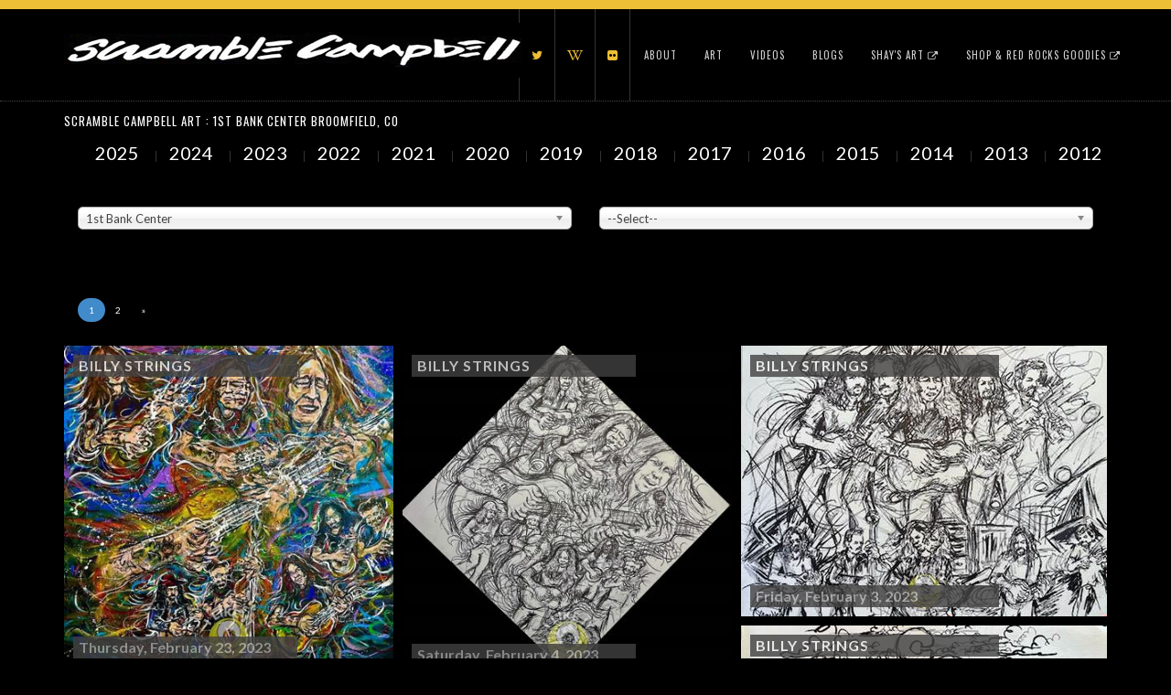

--- FILE ---
content_type: text/html; charset=utf-8
request_url: https://scramblecampbell.com/Home/MGallery?VenueId=414
body_size: 27009
content:
<!DOCTYPE html>
<html lang="en-US" class="no-js">
<head>
    <meta charset="utf-8" />
    <meta name="viewport" content="width=device-width, initial-scale=1.0">
    <title>Home Page - Scramble Campbell</title>

    <meta http-equiv="X-UA-Compatible" content="IE=edge">
    <meta content="width=device-width, initial-scale=1" name="viewport" />
    
    <link href="/Content/lightbox2.css" rel="stylesheet" />
    <link href="/Content/bootstrap.css" rel="stylesheet" />
    <link href="/Content/style.css" rel="stylesheet" />
    <link href="/Content/dark.css" rel="stylesheet" />
    <link href="/Content/finaltilesgallery.css" rel="stylesheet" />
    <link rel="stylesheet" href="https://maxcdn.bootstrapcdn.com/font-awesome/4.5.0/css/font-awesome.min.css">
    <link rel='stylesheet' id='font-style-css' href='https://fonts.googleapis.com/css?family=Oswald%7CRaleway%3A400%2C300%2C500%2C600&#038;ver=4.3.1' type='text/css' media='all' />
    <link href="/Content/ChosenSelectBox/chosen.css" rel="stylesheet" />
    <link href="/Content/ChosenSelectBox/prism.css" rel="stylesheet" />
    <script src="/Scripts/jquery-1.10.2.js"></script>
    <script src="/Content/ChosenSelectBox/chosen.jquery.js"></script>
    <script src="/Content/ChosenSelectBox/prism.js"></script>
    <script src="/Scripts/jquery-migrate-1.2.1.min.js"></script>
    <script src="/Scripts/jquery.finaltilesgallery.js"></script>
    <link href="/Content/js-image-slider.css" rel="stylesheet" />
    <link href="/Content/PagedList.css" rel="stylesheet" />
    <link href="/Content/normalize.css" rel="stylesheet" />
    <link href="/Content/component.css" rel="stylesheet" />
    <link href="/Content/demo.css" rel="stylesheet" />
    <script src="/Scripts/modernizr-2.8.3.js"></script>
    <link href="/Content/ninja-slider.css" rel="stylesheet" />
    <link href="/Content/thumbnail-slider.css" rel="stylesheet" />
    
    <script src="/Scripts/ninja-slider.js"></script>
    <style>
        header[role=banner] {
            border-bottom: 1px dotted #444;
        }



        a, #pricing-package h2 {
            color: #edbf36;
        }

        .social-icons li {
            color: #edbf36;
        }

        .home-content-main h4 {
            color: #edbf36;
        }

        div.navbar.navbar-default {
            border-top: 10px solid #edbf36;
        }

        .home-content-main {
            border-bottom: 10px solid #edbf36;
        }

        figure.effect-layla {
            background: #edbf36;
        }

        input[type="submit"], .btn {
            background: #edbf36;
        }
    </style>
    <link rel="stylesheet" href="https://cdnjs.cloudflare.com/ajax/libs/animate.css/3.0.0/animate.min.css">

    <script>
        $(function () {
            $(".final-tiles-gallery").finalTilesGallery({
                gridSize: 8
            });
            $('.chosen-select').chosen({});
        });
    </script>
    
    <!-- Google Tag Manager -->
    <script>
        (function (w, d, s, l, i) {
            w[l] = w[l] || []; w[l].push({
                'gtm.start':
                    new Date().getTime(), event: 'gtm.js'
            }); var f = d.getElementsByTagName(s)[0],
                j = d.createElement(s), dl = l != 'dataLayer' ? '&l=' + l : ''; j.async = true; j.src =
                    'https://www.googletagmanager.com/gtm.js?id=' + i + dl; f.parentNode.insertBefore(j, f);
        })(window, document, 'script', 'dataLayer', 'GTM-5HHTPWD');</script>
    <!-- End Google Tag Manager -->
</head>
<body data-ng-app="ArtUser">

    <header role="banner">
    <div class="navbar navbar-default">
        <div class="container">
            <div class="navbar-header">
                <button type="button" class="navbar-toggle" data-toggle="collapse" data-target=".navbar-responsive-collapse">
                    <span class="icon-bar"></span>
                    <span class="icon-bar"></span>
                    <span class="icon-bar"></span>
                </button>
                <a class="navbar-brand" title="Scramble Campbell - Colorado Artist" href="/Home/ScrambleCampbell">
                    <img class="logo img-responsive" src="/Content/assets/global/img/sc_logo.png">
                </a>
            </div>
            <div class="collapse navbar-collapse navbar-responsive-collapse">
                <div class="navbar-right">
                    <div class="social-icons">
                        <ul>
                            <li><a href="http://facebook.com/scramblecampbell" target="_new"><i class="fa fa-facebook"></i></a></li>
                            <li><a href="http://www.twitter.com/scramblecampbel" target="_new"><i class="fa fa-twitter"></i></a></li>
                            <li><a href="https://en.wikipedia.org/wiki/Scramble_Campbell" target="_new"><i class="fa fa-wikipedia-w"></i></a></li>
                            <li><a href="https://www.flickr.com/search/?tags=ScrambleCampbell" target="_new"><i class="fa fa-flickr"></i></a></li>
                        </ul>
                    </div>
                    <ul id="menu-menu" class="nav navbar-nav">

                        <li id="menu-item-232" class="dropdown menu-item menu-item-type-post_type menu-item-object-page menu-item-has-children">
                            <a href="/Home/About"  class="dropdown-toggle">About </a>
                        </li>
                        <li id="menu-item-274" class="dropdown menu-item menu-item-type-post_type menu-item-object-page current-menu-ancestor current-menu-parent current_page_parent current_page_ancestor menu-item-has-children">
                            <a href="/Home/MGallery"  class="dropdown-toggle">Art</a>
                        </li>
                        <li id="menu-item-257" class="dropdown menu-item menu-item-type-post_type menu-item-object-page current-menu-ancestor current-menu-parent current_page_parent current_page_ancestor menu-item-has-children">
                            <a href="/Home/VideoGallery"  class="dropdown-toggle">Videos</a>
                        </li>
                        <li id="menu-item-257" class="dropdown menu-item menu-item-type-post_type menu-item-object-page current-menu-ancestor current-menu-parent current_page_parent current_page_ancestor menu-item-has-children">
                            <a href="/Home/Blogs"  class="dropdown-toggle">Blogs</a>
                        </li>
                        <li id="menu-item-274" class="dropdown menu-item menu-item-type-post_type menu-item-object-page current-menu-ancestor current-menu-parent current_page_parent current_page_ancestor menu-item-has-children">
                            <a href="https://shayberrycampbell.com/" target="_blank" class="dropdown-toggle">
                                Shay's Art
                                <i class="fa fa-external-link"></i>
                            </a>
                        </li>
<li id="menu-item-274" class="dropdown menu-item menu-item-type-post_type menu-item-object-page current-menu-ancestor current-menu-parent current_page_parent current_page_ancestor menu-item-has-children">
                            <a href="http://www.redrocksismyhappyplace.com/" target="_blank" class="dropdown-toggle">
                                Shop & Red Rocks Goodies
                                <i class="fa fa-external-link"></i>
                            </a>
                        </li>
                    </ul>
                </div>
            </div>
        </div>
    </div>
</header>



    

<div class="container inner-page">
    <div id="content" class="clearfix row">
        <div id="main" class="col-xs-12 clearfix" role="main">
            <h1 class="pagetitle">
                Scramble Campbell Art : 1st Bank Center Broomfield, CO
            </h1>
            <form action="/Home/MGallery" id="ArtForm" method="get">                <input type="text" name="Year" id="Year" value="" hidden="" />
                <ul class="filter-list" style="white-space: nowrap; overflow: auto; overflow-y: hidden;">
                        <li data-filter="*" class="active filter" style="display: inline;">
                            
                            <a id="2025"  style="font-size: 20px; color: white;">
                                2025
                            </a>
                        </li>
                        <li data-filter="*" class="active filter" style="display: inline;">
                            
                            <a id="2024"  style="font-size: 20px; color: white;">
                                2024
                            </a>
                        </li>
                        <li data-filter="*" class="active filter" style="display: inline;">
                            
                            <a id="2023"  style="font-size: 20px; color: white;">
                                2023
                            </a>
                        </li>
                        <li data-filter="*" class="active filter" style="display: inline;">
                            
                            <a id="2022"  style="font-size: 20px; color: white;">
                                2022
                            </a>
                        </li>
                        <li data-filter="*" class="active filter" style="display: inline;">
                            
                            <a id="2021"  style="font-size: 20px; color: white;">
                                2021
                            </a>
                        </li>
                        <li data-filter="*" class="active filter" style="display: inline;">
                            
                            <a id="2020"  style="font-size: 20px; color: white;">
                                2020
                            </a>
                        </li>
                        <li data-filter="*" class="active filter" style="display: inline;">
                            
                            <a id="2019"  style="font-size: 20px; color: white;">
                                2019
                            </a>
                        </li>
                        <li data-filter="*" class="active filter" style="display: inline;">
                            
                            <a id="2018"  style="font-size: 20px; color: white;">
                                2018
                            </a>
                        </li>
                        <li data-filter="*" class="active filter" style="display: inline;">
                            
                            <a id="2017"  style="font-size: 20px; color: white;">
                                2017
                            </a>
                        </li>
                        <li data-filter="*" class="active filter" style="display: inline;">
                            
                            <a id="2016"  style="font-size: 20px; color: white;">
                                2016
                            </a>
                        </li>
                        <li data-filter="*" class="active filter" style="display: inline;">
                            
                            <a id="2015"  style="font-size: 20px; color: white;">
                                2015
                            </a>
                        </li>
                        <li data-filter="*" class="active filter" style="display: inline;">
                            
                            <a id="2014"  style="font-size: 20px; color: white;">
                                2014
                            </a>
                        </li>
                        <li data-filter="*" class="active filter" style="display: inline;">
                            
                            <a id="2013"  style="font-size: 20px; color: white;">
                                2013
                            </a>
                        </li>
                        <li data-filter="*" class="active filter" style="display: inline;">
                            
                            <a id="2012"  style="font-size: 20px; color: white;">
                                2012
                            </a>
                        </li>
                        <li data-filter="*" class="active filter" style="display: inline;">
                            
                            <a id="2011"  style="font-size: 20px; color: white;">
                                2011
                            </a>
                        </li>
                        <li data-filter="*" class="active filter" style="display: inline;">
                            
                            <a id="2010"  style="font-size: 20px; color: white;">
                                2010
                            </a>
                        </li>
                        <li data-filter="*" class="active filter" style="display: inline;">
                            
                            <a id="2009"  style="font-size: 20px; color: white;">
                                2009
                            </a>
                        </li>
                        <li data-filter="*" class="active filter" style="display: inline;">
                            
                            <a id="2008"  style="font-size: 20px; color: white;">
                                2008
                            </a>
                        </li>
                        <li data-filter="*" class="active filter" style="display: inline;">
                            
                            <a id="2007"  style="font-size: 20px; color: white;">
                                2007
                            </a>
                        </li>
                        <li data-filter="*" class="active filter" style="display: inline;">
                            
                            <a id="2006"  style="font-size: 20px; color: white;">
                                2006
                            </a>
                        </li>
                        <li data-filter="*" class="active filter" style="display: inline;">
                            
                            <a id="2005"  style="font-size: 20px; color: white;">
                                2005
                            </a>
                        </li>
                        <li data-filter="*" class="active filter" style="display: inline;">
                            
                            <a id="2004"  style="font-size: 20px; color: white;">
                                2004
                            </a>
                        </li>
                        <li data-filter="*" class="active filter" style="display: inline;">
                            
                            <a id="2003"  style="font-size: 20px; color: white;">
                                2003
                            </a>
                        </li>
                        <li data-filter="*" class="active filter" style="display: inline;">
                            
                            <a id="2002"  style="font-size: 20px; color: white;">
                                2002
                            </a>
                        </li>
                        <li data-filter="*" class="active filter" style="display: inline;">
                            
                            <a id="2001"  style="font-size: 20px; color: white;">
                                2001
                            </a>
                        </li>
                        <li data-filter="*" class="active filter" style="display: inline;">
                            
                            <a id="2000"  style="font-size: 20px; color: white;">
                                2000
                            </a>
                        </li>
                        <li data-filter="*" class="active filter" style="display: inline;">
                            
                            <a id="1999"  style="font-size: 20px; color: white;">
                                1999
                            </a>
                        </li>
                        <li data-filter="*" class="active filter" style="display: inline;">
                            
                            <a id="1998"  style="font-size: 20px; color: white;">
                                1998
                            </a>
                        </li>
                        <li data-filter="*" class="active filter" style="display: inline;">
                            
                            <a id="1997"  style="font-size: 20px; color: white;">
                                1997
                            </a>
                        </li>
                        <li data-filter="*" class="active filter" style="display: inline;">
                            
                            <a id="1996"  style="font-size: 20px; color: white;">
                                1996
                            </a>
                        </li>
                        <li data-filter="*" class="active filter" style="display: inline;">
                            
                            <a id="1995"  style="font-size: 20px; color: white;">
                                1995
                            </a>
                        </li>
                        <li data-filter="*" class="active filter" style="display: inline;">
                            
                            <a id="1994"  style="font-size: 20px; color: white;">
                                1994
                            </a>
                        </li>
                        <li data-filter="*" class="active filter" style="display: inline;">
                            
                            <a id="1992"  style="font-size: 20px; color: white;">
                                1992
                            </a>
                        </li>
                        <li data-filter="*" class="active filter" style="display: inline;">
                            
                            <a id="1990"  style="font-size: 20px; color: white;">
                                1990
                            </a>
                        </li>
                        <li data-filter="*" class="active filter" style="display: inline;">
                            
                            <a id="1988"  style="font-size: 20px; color: white;">
                                1988
                            </a>
                        </li>
                        <li data-filter="*" class="active filter" style="display: inline;">
                            
                            <a id="1983"  style="font-size: 20px; color: white;">
                                1983
                            </a>
                        </li>
                        <li data-filter="*" class="active filter" style="display: inline;">
                            
                            <a id="1978"  style="font-size: 20px; color: white;">
                                1978
                            </a>
                        </li>
                        <li data-filter="*" class="active filter" style="display: inline;">
                            
                            <a id="1966"  style="font-size: 20px; color: white;">
                                1966
                            </a>
                        </li>
                        <li data-filter="*" class="active filter" style="display: inline;">
                            
                            <a id="1878"  style="font-size: 20px; color: white;">
                                1878
                            </a>
                        </li>

                </ul>
                <div class="col-md-6">
                    <label>Venue</label>
                    <select class="chosen-select orderby" id="Venue" name="VenueId"><option value="">--Select--</option>
<option value="6486"> Ball Arena</option>
<option selected="selected" value="414">1st Bank Center</option>
<option value="4">30th St. Station</option>
<option value="274">7 Fiddlers Music Festival</option>
<option value="6">A Warehouse</option>
<option value="438">Adrenaline Films</option>
<option value="355">Aggie Theatre</option>
<option value="3475">Aiken Bluegrass Festival</option>
<option value="7">Airplane museum</option>
<option value="8">Alabama Theatre</option>
<option value="9">Alachua County Fairgrounds</option>
<option value="6487">Alpine Valley Music Theatre</option>
<option value="11">Altamonte Mall</option>
<option value="10">Altamonte Springs Public Library</option>
<option value="319">American Airlines Arena</option>
<option value="12">Amnesia Club</option>
<option value="454">Andaz Maui</option>
<option value="441">Angel Oak</option>
<option value="253">Art Space</option>
<option value="3474">Arts Hub</option>
<option value="13">Arts Mall</option>
<option value="394">Arvada Center for the Arts</option>
<option value="260">Asheville Civic Center</option>
<option value="14">Aspen Ski Resort</option>
<option value="269">Atlanta&#39;s Back Porch</option>
<option value="15">Austin City Limits</option>
<option value="16">B&amp;A Warehouse</option>
<option value="254">Back Booth</option>
<option value="392">Bandimere Speedway</option>
<option value="18">Barbarella</option>
<option value="19">Barefoot Bobs</option>
<option value="20">Bartenders Ball</option>
<option value="229">Bayfront Park</option>
<option value="21">BB&#39;s Blues Bar</option>
<option value="22">Beacham Theatre</option>
<option value="23">Beacon Theatre</option>
<option value="24">Belle Chere</option>
<option value="25">Below Zero</option>
<option value="242">Bill Graham Civic Auditorium</option>
<option value="28">Black Mountain Festival</option>
<option value="356">Black Rock City</option>
<option value="404">Blue Cow</option>
<option value="29">Blue Room</option>
<option value="408">Bluebird Theatre</option>
<option value="30">Boat Cruise</option>
<option value="31">Bob Carr Performing Arts Center</option>
<option value="187">Bob Marley&#39;sTribute To Freedom</option>
<option value="432">Boettcher Hall</option>
<option value="266">Bonnaroo</option>
<option value="380">BookCliff Vineyards Tasting Room </option>
<option value="32">Borders - Winter Park</option>
<option value="398">Boulder Reservoir</option>
<option value="33">Boulder Theatre</option>
<option value="34">Brandy House</option>
<option value="3476">Breckenridge Brewery</option>
<option value="35">Brick City</option>
<option value="316">Burning Man</option>
<option value="189">Caf&#233; Tu Tu Tango</option>
<option value="138">Cajun Queen Riverboat</option>
<option value="37">Camp Verde</option>
<option value="57">Cell Space</option>
<option value="38">Central Florida Fairgrounds</option>
<option value="6481">Central Jazz Fest</option>
<option value="215">Central Park</option>
<option value="39">ceremony</option>
<option value="310">Cervantes Ballroom </option>
<option value="287">Channel 10 Newsroom</option>
<option value="326">Chapel of Sacred Mirrors</option>
<option value="311">Chautauqua Auditorium</option>
<option value="40">Chicken Ranch</option>
<option value="433">Chop House</option>
<option value="41">Church Street Station</option>
<option value="102">Cirque Du Soleil- Disney</option>
<option value="43">City Jazz</option>
<option value="44">City Walk</option>
<option value="290">Civic Center</option>
<option value="45">Civic Theatre</option>
<option value="365">Cliff House Lodge &amp; Art Gallery</option>
<option value="47">Club La Vela</option>
<option value="48">Cocoa Beach</option>
<option value="49">Colonial Mall</option>
<option value="446">Colorado Plus</option>
<option value="278">Columbus Civic Center</option>
<option value="435">Comfort Dental Amphitheatre</option>
<option value="50">Community Center</option>
<option value="349">Concourse Exhibition Center</option>
<option value="51">Coney Island</option>
<option value="52">Cont. Art Center</option>
<option value="53">Coolwave Surf</option>
<option value="344">Coors Amphitheatre</option>
<option value="396">Copper Mountain Resort</option>
<option value="54">Copper Rocket</option>
<option value="83">Coral Sky Ampitheatre</option>
<option value="55">Covered Dish</option>
<option value="415">Cox Convention Center</option>
<option value="56">Cranes Roost</option>
<option value="329">Cricketers Arms Pub</option>
<option value="330">CrossRoads</option>
<option value="388">D Note</option>
<option value="223">Darian Lake Ampitheatre</option>
<option value="367">Dazzles</option>
<option value="58">Decko Club</option>
<option value="443">Denver Marriott City Center</option>
<option value="393">Dick&#39;s Sporting Goods Park</option>
<option value="6485">Dillon Amphitheater</option>
<option value="284">Dobson Arena</option>
<option value="411">Dog Star Tavern</option>
<option value="107">Downtown Denver</option>
<option value="59">Downtown Houston</option>
<option value="60">Downtown Orlando</option>
<option value="291">Downtown Sanford</option>
<option value="159">Downtown West Palm Beach</option>
<option value="218">Downtown Winter Park</option>
<option value="61">Earth Day</option>
<option value="222">E-Center</option>
<option value="62">Eric&#39;s Blues Caf&#233;</option>
<option value="416">Estes Park</option>
<option value="63">Everywhere</option>
<option value="247">Evolution Gallery</option>
<option value="64">Expo Center</option>
<option value="65">Fallout Festival</option>
<option value="439">Family Circle Stadium</option>
<option value="66">Fiddlers Green</option>
<option value="390">Five Points</option>
<option value="474">Folsom Field</option>
<option value="347">Ford Amphitheatre </option>
<option value="434">Fox Theatre</option>
<option value="239">Freebird Caf&#233;</option>
<option value="259">Frenchy Gallery</option>
<option value="286">Ft Lauderdale Festival Grounds</option>
<option value="69">Ft Lauderdale Museum</option>
<option value="70">Full Moon Saloon</option>
<option value="306">Funky Monkey</option>
<option value="217">Further Fest</option>
<option value="71">George&#39;s Hideaway</option>
<option value="72">Georgia Theatre</option>
<option value="371">Glen Allen Pavillion</option>
<option value="385">Golden Gate Park</option>
<option value="318">Gorge</option>
<option value="267">Gothic Theater</option>
<option value="275">Graceland</option>
<option value="73">Grand Canyon</option>
<option value="225">Great Woods</option>
<option value="75">Greek Theatre</option>
<option value="76">Green Peace</option>
<option value="341">Green Turtle Tavern</option>
<option value="354">Guitar Cellar</option>
<option value="323">GW Ranch</option>
<option value="77">Hard Rock Cafe Orlando</option>
<option value="345">Hard Rock Denver</option>
<option value="277">Hard Rock Hotel Orlando</option>
<option value="78">Hard Rock Live Orlando</option>
<option value="317">Hard Rock Vault Orlando</option>
<option value="79">Harn Theatre</option>
<option value="422">Headz Up</option>
<option value="237">Heritage Square Park</option>
<option value="5477">Herman&#39;s Hideaway</option>
<option value="224">Hershey Park</option>
<option value="403">Highland Pacific</option>
<option value="445">Highlands Street Fair</option>
<option value="6488">Holiday Theatre</option>
<option value="6490">Hollywood Bowl</option>
<option value="320">Homested Studio</option>
<option value="82">Horde Festival</option>
<option value="84">Horning&#39;s Hideout</option>
<option value="85">Hotel Utah</option>
<option value="86">Hotline Club</option>
<option value="87">House of Blues-Atlanta</option>
<option value="88">House of Blues-New Orleans</option>
<option value="89">House of Blues-Orlando</option>
<option value="90">House Party</option>
<option value="279">Howling Wolf</option>
<option value="350">Hummingbird Lane</option>
<option value="250">Ice Palace</option>
<option value="91">Int. Fantasy Art</option>
<option value="92">J.J. Whispers</option>
<option value="251">Jacob&#39;s Ladder</option>
<option value="105">James L Knight Center</option>
<option value="93">Janis Landings</option>
<option value="94">Jazz Club</option>
<option value="96">Jimmy&#39;s</option>
<option value="228">Jones Beach Ampitheatre</option>
<option value="97">Junkyard</option>
<option value="245">Kaiser Auditorium</option>
<option value="98">Kate&#39;s Fish Camp</option>
<option value="99">Kennedy Space Center</option>
<option value="100">Keystone Ski Resort</option>
<option value="101">Kidney Foundation</option>
<option value="256">King Center</option>
<option value="244">Kitty O&#39; Shea&#39;s </option>
<option value="249">Lake Eola</option>
<option value="103">Lakewood Ampitheatre</option>
<option value="282">Langerado</option>
<option value="104">Le Chat Noir</option>
<option value="6482">Levitt Pavilion Denver</option>
<option value="106">Liquid NRG</option>
<option value="397">Lone Tree</option>
<option value="335">Lonesome Tree Jam</option>
<option value="74">Loring Air Force Base</option>
<option value="108">MacDonald Theatre</option>
<option value="5">Madison Square Garden</option>
<option value="109">Maple Leaf</option>
<option value="110">Margaritaville</option>
<option value="449">Marquis Theatre</option>
<option value="453">Maui</option>
<option value="27">Max Yasgur&#39;s Farm</option>
<option value="325">Mc Ginnty&#39;s</option>
<option value="8494">Meadow Creek</option>
<option value="364">Melkweg</option>
<option value="292">Menello Mus. of Amer. Folk Art</option>
<option value="236">Merriwether Post Univ.</option>
<option value="401">Mile High Station</option>
<option value="296">Mishawaka</option>
<option value="230">Montage Ski Area</option>
<option value="382">Moondoggies</option>
<option value="381">Moran Theatre</option>
<option value="373">Morrison</option>
<option value="455">MSC Divina (Jam Cruise)</option>
<option value="1">Mt Shasta Ski Resort</option>
<option value="111">Municipal Auditorium</option>
<option value="358">Ned Fest</option>
<option value="112">Neds Ac.Coffee House</option>
<option value="95">New Orleans Jazz Fest</option>
<option value="6480">New Terrain Brewing Company</option>
<option value="324">Newport State Airport </option>
<option value="226">Nissan Pavillion</option>
<option value="113">O Connel Center</option>
<option value="114">Oak Mountain</option>
<option value="270">Ocean Center</option>
<option value="116">O&#39;Connell Center</option>
<option value="378">Ogden Theater </option>
<option value="8492">Oklahoma City Zoo Amphitheatre</option>
<option value="117">Olympic Park</option>
<option value="1474">Ophelia&#39;s Electric Soapbox</option>
<option value="8493">Oracle Park</option>
<option value="119">Orange Ave.</option>
<option value="120">Orange Bowl</option>
<option value="125">Orange County Convention Center</option>
<option value="115">Oregon Convention Center</option>
<option value="121">Oregon Country Fair</option>
<option value="379">Oriental Theatre</option>
<option value="123">Orlando Arena</option>
<option value="246">Orlando City Hall</option>
<option value="124">Orlando Museum</option>
<option value="122">Orlando Public Library</option>
<option value="5479">Orpheum Theater</option>
<option value="357">Oscar Blues</option>
<option value="338">Osceola County Stadium</option>
<option value="68">palace [Florida Theatre]</option>
<option value="300">Palm Court Jazz Caf&#233;</option>
<option value="233">Paolo Soleri Amphitheatre</option>
<option value="389">Paramount Theatre</option>
<option value="4476">Parfet Park</option>
<option value="456">Park House</option>
<option value="126">Peanuts</option>
<option value="400">Pepsi Center</option>
<option value="127">Piano Night</option>
<option value="458">Pladium Club</option>
<option value="426">Planet Bluegrass Ranch</option>
<option value="46">Plattsburg Air Force Base</option>
<option value="463">Plaza Hotel</option>
<option value="462">Plaza Hotel &amp; Casino</option>
<option value="261">Plumas-Sierra Cty Fairgrounds</option>
<option value="213">Polk County Fairgrounds</option>
<option value="128">Potbelly&#39;s</option>
<option value="129">Pre Zen</option>
<option value="130">Premier Fine Art</option>
<option value="216">PRIVATE</option>
<option value="402">Quixote&#39;s fomerly Owsley&#39;s</option>
<option value="419">Quixote&#39;s True Blue</option>
<option value="427">Rancho Del Rio</option>
<option value="131">Ras House</option>
<option value="240">Real Radio 104.1 Studio</option>
<option value="295">Red Eye </option>
<option value="255">Red Light Cafe</option>
<option value="132">Red Rocks</option>
<option value="457">Red Rocks Medical Center</option>
<option value="134">Refried Ranch</option>
<option value="135">Reiley&#39;s Pub</option>
<option value="366">Rembrandt Yard Gallery</option>
<option value="136">Reunion Room</option>
<option value="137">Richenbacher&#39;s</option>
<option value="6489">RivIera Cancun</option>
<option value="447">Riviera Hotel &amp; Casino</option>
<option value="298">Rock &#39;n&#39; Bowl</option>
<option value="5480">Rocketspace Studios</option>
<option value="139">Rollins College</option>
<option value="140">Rotary Club</option>
<option value="271">Ruth Eckerd Hall </option>
<option value="333">Sacred Mirrors Museum</option>
<option value="143">Saenger Theatre</option>
<option value="142">Salmon Fest</option>
<option value="348">Samana Lounge</option>
<option value="144">Sapphire Club</option>
<option value="231">Saratoga Springs</option>
<option value="391">Scramble Ranch</option>
<option value="444">Sculpture PARK</option>
<option value="36">Seattle Center</option>
<option value="145">Sebastian Inlet</option>
<option value="307">Sheridan Opera House</option>
<option value="146">Shoreline Ampitheatre</option>
<option value="147">Side Bar</option>
<option value="293">Skipper&#39;s</option>
<option value="148">Skyway Bridge</option>
<option value="149">Sloppy Joe&#39;s</option>
<option value="461">Soldier Field</option>
<option value="150">Spaces Gallery</option>
<option value="7492">Sphere</option>
<option value="160">Spirit of the Suwannee Music Park</option>
<option value="221">Splash</option>
<option value="448">Sports Authority Field at Mile High Stadium</option>
<option value="151">Squeeze</option>
<option value="152">St Patrick&#39;s Cathedral</option>
<option value="442">St. Anthony Health Foundation </option>
<option value="429">Stage Stop</option>
<option value="235">Star Lake Ampitheatre</option>
<option value="437">Stardust</option>
<option value="423">State Bridge</option>
<option value="459">State Bridge Amphitheatre</option>
<option value="2">Steamboat Ski Resort </option>
<option value="153">Stella Blue</option>
<option value="368">Stone St Gallery</option>
<option value="332">Studio - Colorado</option>
<option value="154">Studio -Birmingham</option>
<option value="155">Studio Gallery</option>
<option value="156">Summer Fest</option>
<option value="157">Summerpalooza</option>
<option value="158">Sun Bank Towers</option>
<option value="327">Sun Deli</option>
<option value="369">Surrey&#39;s</option>
<option value="161">Sweet Basil&#39;s</option>
<option value="395">Sweetwater Park</option>
<option value="162">T.D. Waterhouse Ctr.</option>
<option value="163">Tabernacle</option>
<option value="164">Tampa Stadium</option>
<option value="297">Telluride</option>
<option value="313">Telluride Blues &amp; Brews Festival</option>
<option value="362">Telluride Jazz Celebration</option>
<option value="165">Temp. Club</option>
<option value="5478">The Art Garage</option>
<option value="383">The Bellagio</option>
<option value="26">The Berry&#39;s</option>
<option value="5476">The Broadmoor </option>
<option value="166">The Can</option>
<option value="6483">The Caribou Room</option>
<option value="167">The Chairs</option>
<option value="67">The Club @ Firestone</option>
<option value="4477">The Collective Gallery</option>
<option value="168">the Commodor</option>
<option value="169">The Cuban Club</option>
<option value="170">The Edge</option>
<option value="405">The Eldo Brewery &amp; Taproom</option>
<option value="171">The Farm Party</option>
<option value="294">The Fillmore</option>
<option value="285">The Fillmore Auditorium</option>
<option value="268">The Fitz</option>
<option value="336">The Fox Atlanta</option>
<option value="172">The Fox Colorado</option>
<option value="370">The Gem</option>
<option value="173">The Go Lounge</option>
<option value="174">The Groove</option>
<option value="80">The Hilton</option>
<option value="175">The JunkYard</option>
<option value="409">The Lobby</option>
<option value="273">The Luxor</option>
<option value="176">The Mill</option>
<option value="6484">The Mission Ballroom</option>
<option value="440">The Music Factory</option>
<option value="386">The Other Side formerly Quixote&#39;s</option>
<option value="177">The Palace</option>
<option value="178">The Pier</option>
<option value="399">The Plaza Theatre</option>
<option value="179">The Point</option>
<option value="243">The Social</option>
<option value="322">The Square</option>
<option value="460">The Stanley Hotel</option>
<option value="180">The Station</option>
<option value="421">The Temple</option>
<option value="407">The Wit Hotel</option>
<option value="181">The Woods</option>
<option value="182">Theatre Dwntown</option>
<option value="377">Think Good Thoughts Studio &amp; Gallery</option>
<option value="183">Thomas Wolfe</option>
<option value="334">Tie Dye Paul&#39;s Studio</option>
<option value="184">Time is Now Gallery</option>
<option value="185">Tipitina&#39;s</option>
<option value="186">Tower</option>
<option value="241">Townsend&#39;s Fish House</option>
<option value="3">Tramps</option>
<option value="314">Trilogy</option>
<option value="188">Tulagi&#39;s</option>
<option value="299">Twiropa</option>
<option value="315">Twist &amp; Shout Record Store</option>
<option value="331">Twist and Shout Record Store</option>
<option value="190">U.C.F. Campus</option>
<option value="191">U.C.F. Library</option>
<option value="17">U.F. Bandshell</option>
<option value="192">U.N.O Lakefront Arena</option>
<option value="193">UCF Arena</option>
<option value="464">UllrGrass</option>
<option value="194">Unity Clothing Store</option>
<option value="238">Univer. of Florida Phillips Ctr</option>
<option value="343">Universal Lending Pavilion</option>
<option value="195">Universal Studios</option>
<option value="234">Unknown- East Coast</option>
<option value="196">U-Rock Inn</option>
<option value="197">Usyaya</option>
<option value="312">Vail</option>
<option value="198">Valencia College</option>
<option value="6491">Van Andel Arena</option>
<option value="199">Variety Playhouse</option>
<option value="227">Verizon Wireless Ampitheatre</option>
<option value="200">Veteran&#39;s Park</option>
<option value="410">Village Green Society</option>
<option value="232">Virginia Beach Ampitheatre</option>
<option value="201">Visage</option>
<option value="328">Vision&#39;s Gallery</option>
<option value="202">Voodoo</option>
<option value="203">Wagon Wheel Gap</option>
<option value="372">Wakarusa Festival</option>
<option value="204">Wall Project</option>
<option value="205">Wall St. Plaza</option>
<option value="220">Walnut Creek Ampitheatre</option>
<option value="206">Warehouse Gall.</option>
<option value="207">Warfield Theater</option>
<option value="208">Washington Ave.</option>
<option value="209">Washington Sq.</option>
<option value="210">Wekiva Marina</option>
<option value="436">Widespread Electric</option>
<option value="211">Will&#39;s Pub</option>
<option value="309">Winter Park Ski Area</option>
<option value="219">Woodstock 94</option>
<option value="212">World Undergrnd</option>
<option value="425">Yarmony Grass</option>
<option value="452">Z&#233;nith de Paris</option>
<option value="214">Zoo</option>
</select>
                </div>
                <div class="col-md-6">
                    <label>Painted Subjects</label>
                    <select class="chosen-select orderby" id="Subject" name="SubjectsPainted"><option value="">--Select--</option>
<option value="15029"> Dopapod</option>
<option value="15039">&quot;Weird Al&quot; Yankovic</option>
<option value="824">101 Runners</option>
<option value="766">1964 The Tribute</option>
<option value="612">311</option>
<option value="646">50th Anniversary Bandimere Speedway</option>
<option value="770">7 Walkers</option>
<option value="14021">A Perfect Circle</option>
<option value="657">A Prairie Home Companion</option>
<option value="10962">Aaron Neville</option>
<option value="732">Abigail Washburn &amp; The Sparrow Quartet</option>
<option value="3948">Ace Frehley</option>
<option value="414">Acoustic Syndicate</option>
<option value="627">Adrian Belew</option>
<option value="21">Al Green</option>
<option value="22">Al Jarreau</option>
<option value="933">Alabama Shakes</option>
<option value="10958">Alanis Morissette</option>
<option value="446">Alice Cooper</option>
<option value="638">Alison Krauss</option>
<option value="24">All Animal Show</option>
<option value="23">Allenn Toussaint</option>
<option value="26">Allman Brothers</option>
<option value="2944">Alvin Youngblood Hart</option>
<option value="749">Anders Osborne</option>
<option value="806">Andrew Bird</option>
<option value="804">Andrew McConathy &amp; The Drunken Hearts</option>
<option value="11987">Andy Frasco</option>
<option value="15034">Andy Thorn</option>
<option value="723">Angie Stevens</option>
<option value="831">Ani DiFranco</option>
<option value="890">Animal Liberation Orchestra</option>
<option value="518">Antibalas Afrobeat Orchestra</option>
<option value="10957">Anvil</option>
<option value="367">Aquarium Rescue Unit</option>
<option value="27">Arlo Guthrie</option>
<option value="634">Arturo Gomez</option>
<option value="703">Arvada Wine &amp; Arts Classic</option>
<option value="4949">asfafa</option>
<option value="660">Astra Moveo</option>
<option value="745">Astral Project</option>
<option value="389">Aura Dijnn</option>
<option value="33">B.B. King</option>
<option value="643">B-52&#39;s</option>
<option value="34">Baby Gramps</option>
<option value="832">Band of Horses</option>
<option value="549">Banyan</option>
<option value="35">Barbara-q</option>
<option value="36">Basket Case</option>
<option value="684">Baxter Black</option>
<option value="486">Beanland</option>
<option value="611">Beastie Boys</option>
<option value="819">Becca Kaufman Orchestra</option>
<option value="889">Beck</option>
<option value="37">Bela Fleck</option>
<option value="38">Ben Harper</option>
<option value="482">Berlin</option>
<option value="11993">Bette Smith</option>
<option value="744">Big Al Carson</option>
<option value="39">Big Brother/Holding Co</option>
<option value="40">Big Bus</option>
<option value="915">Big Chief Monk Boudreaux</option>
<option value="41">Big Cosmo</option>
<option value="544">Big Easy Benefit Artists</option>
<option value="637">Big Head Todd &amp; The Monsters</option>
<option value="42">Big Shirley</option>
<option value="43">Big White Undies</option>
<option value="753">Bill Frisell</option>
<option value="425">Bill Kreutzmann</option>
<option value="608">Bill McKay</option>
<option value="401">Bill Monroe</option>
<option value="870">Bill Nershi</option>
<option value="840">Bill Perry Blues Band</option>
<option value="11990">Billy &amp; the Kids</option>
<option value="16045">Billy Idol</option>
<option value="7952">Billy Strings</option>
<option value="601">Bjork</option>
<option value="44">Black Crowes</option>
<option value="3947">Blackberry Smoke</option>
<option value="903">Blind Boys of Alabama</option>
<option value="47">Bloodkin</option>
<option value="420">Blue Man Group</option>
<option value="48">Blue Million</option>
<option value="49">Blue Sun</option>
<option value="578">Bluegrasstafari: The Overtakers </option>
<option value="50">Blueground Undergrass</option>
<option value="51">Blues Traveler</option>
<option value="600">Bo Diddley</option>
<option value="850">Bo Dollis</option>
<option value="894">Bob Corritore</option>
<option value="368">Bob Dylan</option>
<option value="52">Bob Marley </option>
<option value="342">Bob Weir</option>
<option value="936">Bobby Rush</option>
<option value="695">Bon Jovi</option>
<option value="677">Bonfire Dub</option>
<option value="57">Bong Water Taffy</option>
<option value="404">Bonnaroo Festival</option>
<option value="595">Bonnie Raitt</option>
<option value="364">Bonobos</option>
<option value="8957">Booker T&#39;s Stax Revue</option>
<option value="869">Bootsy Collins</option>
<option value="675">Boulder Philharmonic Chamber Players</option>
<option value="11977">Boz Scaggs</option>
<option value="801">Brandi Carlile</option>
<option value="584">Branford Marsalis</option>
<option value="882">Brett Dennen</option>
<option value="350">Brian Chodorcoff</option>
<option value="410">Brian Jordan</option>
<option value="868">Brian Jordan All-Stars</option>
<option value="512">Brian Wilson</option>
<option value="361">Brown Note</option>
<option value="58">Bruce Hornsby</option>
<option value="553">Bruce Springsteen</option>
<option value="59">Buckwheat Zydeco</option>
<option value="453">Buddy Guy</option>
<option value="60">Bughead</option>
<option value="561">Built to Spill</option>
<option value="62">Bunny Wailer</option>
<option value="467">Burning Man</option>
<option value="63">Burning Spear</option>
<option value="590">Bustle in your hedgerow</option>
<option value="64">By Leaps &amp; Bounds</option>
<option value="593">Byork</option>
<option value="12011">Caamp</option>
<option value="15042">Cake</option>
<option value="6944">Caribou Mountain Collective</option>
<option value="65">Carlos Santana</option>
<option value="897">Carolyn Wonderland</option>
<option value="373">Cat Stevens</option>
<option value="411">Cecil P-nut Daniels</option>
<option value="431">Cecil Taylor</option>
<option value="879">Cee Lo Green</option>
<option value="66">Chalk It Up</option>
<option value="67">Charlie Hunter</option>
<option value="898">Charlie Musselwhite</option>
<option value="429">Cheap Trick</option>
<option value="68">Chiaroscuro</option>
<option value="12017">Chic</option>
<option value="530">Chicago</option>
<option value="6947">Chicano Batman</option>
<option value="548">Chick Corea</option>
<option value="69">Chicken Ranch</option>
<option value="702">Chief Colorow</option>
<option value="70">Children&#39;s Wall</option>
<option value="443">Chris Gruda &amp; Friends</option>
<option value="602">Chris Isaak</option>
<option value="71">Chris Robinson</option>
<option value="814">Chris Thompson and Coral Creek</option>
<option value="932">Chris Tomlin</option>
<option value="72">Chuck Berry</option>
<option value="381">Cider</option>
<option value="73">Cique Du Soleil</option>
<option value="15030">Circles Around The Sun</option>
<option value="713">Cirque le Masque</option>
<option value="516">Clarence “Gatemouth” Brown</option>
<option value="597">Clarence Frogman Henry</option>
<option value="74">Cluj</option>
<option value="16041">Cody Jinks</option>
<option value="619">Col Bruce &amp; The Quark Alliance</option>
<option value="649">Collective Soul</option>
<option value="75">Colonel Bruce Hampton</option>
<option value="15028">Color Green</option>
<option value="644">Colorado Symphony Orchestra</option>
<option value="78">Come Together</option>
<option value="5944">Common</option>
<option value="4943">Con Brio</option>
<option value="4944">Con Brio</option>
<option value="25">Concert Poster</option>
<option value="762">Concrete Blonde</option>
<option value="79">Constant Barrage</option>
<option value="616">Convergence</option>
<option value="9957">Coral Creek</option>
<option value="398">Corey Harris</option>
<option value="767">Cornmeal</option>
<option value="452">Cory Harris</option>
<option value="418">Count M&#39;Butu </option>
<option value="396">Counting Crowes</option>
<option value="80">Country Joe McDonald</option>
<option value="852">Cowboy Mouth</option>
<option value="81">Crazy Fingers</option>
<option value="439">Crosby, Stills &amp; Nash</option>
<option value="371">Crosby, Stills, Nash &amp; Young</option>
<option value="359">Crowd Scene</option>
<option value="532">Culture</option>
<option value="83">Cutting edge</option>
<option value="562">CX1</option>
<option value="642">Cyndi Lauper</option>
<option value="775">Daevid Allen</option>
<option value="84">Dan and Pete</option>
<option value="14023">Daniel Donato</option>
<option value="412">Danyel Morgan</option>
<option value="380">Dark Star Orchestra</option>
<option value="10960">Dave Bartholomew</option>
<option value="3944">Dave Beegle</option>
<option value="922">Dave Mason</option>
<option value="85">Dave Matthew&#39;s Band</option>
<option value="86">Dave Nelson</option>
<option value="681">Dave Stamey</option>
<option value="409">Dave Watts</option>
<option value="913">David Amram</option>
<option value="416">David Bromberg</option>
<option value="489">David Byrne </option>
<option value="87">David Crosby (CPR)</option>
<option value="88">David Gans</option>
<option value="89">David Grisman</option>
<option value="421">David Lindly</option>
<option value="436">David Schools</option>
<option value="90">David Schweizer</option>
<option value="555">Deacon John</option>
<option value="2943">Dead &amp; Company</option>
<option value="866">DeadPhish Orchestra</option>
<option value="91">Deep Banana Blackout</option>
<option value="569">Def Leppard</option>
<option value="417">Del McCoury Band</option>
<option value="408">Delbert McClinton</option>
<option value="92">Derek Trucks</option>
<option value="535">Devo</option>
<option value="938">Devon Allman</option>
<option value="820">Devotchka</option>
<option value="630">Diana Krall</option>
<option value="10963">Diana Ross</option>
<option value="438">Dickey Betts Great Southern</option>
<option value="93">Dirty Dozen Brass Band</option>
<option value="7956">Dirty Heads</option>
<option value="11991">Dirty Honey</option>
<option value="464">Disco Biscuits</option>
<option value="736">Disco Floyd</option>
<option value="796">Dispatch</option>
<option value="94">DJ Harry</option>
<option value="95">DJ Logic</option>
<option value="430">DJ Z-Trip</option>
<option value="96">Doc Watson</option>
<option value="3943">Dolly Parton</option>
<option value="778">Don Callarman</option>
<option value="97">Don Henley</option>
<option value="98">Donavan</option>
<option value="652">Donna Jean Godchaux</option>
<option value="99">Donna the Buffalo</option>
<option value="377">Doobie Brothers</option>
<option value="685">Doris Daley</option>
<option value="552">Doug Baker</option>
<option value="557">Doug Kershaw</option>
<option value="100">Dr John</option>
<option value="101">Dr. Dan</option>
<option value="102">Dr. Dig w/Ty North</option>
<option value="525">Dragonfly&#39;s</option>
<option value="620">Dread Clampitt</option>
<option value="103">Dreamcoat Auction</option>
<option value="536">Drew Emmitt Band</option>
<option value="3945">Drive-By Truckers</option>
<option value="104">Drum Thing</option>
<option value="105">Dub Tribe</option>
<option value="6">Duke Ellington</option>
<option value="899">Dumpstaphunk</option>
<option value="12015">Duran Duran</option>
<option value="825">Eagles</option>
<option value="441">Early Show News 10</option>
<option value="107">Earth,Wind,&amp; Fire</option>
<option value="11989">Ed Sheeran</option>
<option value="108">Eddie Bo</option>
<option value="785">Edie Brickell</option>
<option value="613">Eek-A-Mouse</option>
<option value="777">Egg Soup</option>
<option value="15022">Eggy</option>
<option value="109">Egyptian Theme</option>
<option value="582">ekoostik Hookah</option>
<option value="110">Eleo</option>
<option value="817">Elephant Revival</option>
<option value="111">Ellis Marsalis</option>
<option value="924">Elton John</option>
<option value="514">Elvis Costello</option>
<option value="419">Elvis Presley</option>
<option value="457">Emmylou Harris</option>
<option value="5943">En Vogue</option>
<option value="656">Eoto</option>
<option value="15041">Eric Church</option>
<option value="876">Eric Clapton</option>
<option value="615">Eric Johnson</option>
<option value="113">Erykah Badu</option>
<option value="859">Euforquestra</option>
<option value="730">Everyone Orchestra</option>
<option value="114">Evolution</option>
<option value="927">Fare Thee Well</option>
<option value="115">Fats Domino</option>
<option value="833">Fess Head</option>
<option value="12">Five Day 4 Cast</option>
<option value="566">Flaming Lips</option>
<option value="818">Flannel Church</option>
<option value="848">Fleetwood Mac</option>
<option value="357">Flock of Seagulls</option>
<option value="447">Florganism</option>
<option value="583">Flying Other Brothers</option>
<option value="458">Foo Fighters</option>
<option value="827">Foster the People</option>
<option value="10959">Foundation Of Funk</option>
<option value="774">Fourmile Canyon Revival</option>
<option value="116">Foxtrot Zulu</option>
<option value="698">Frankie Ford</option>
<option value="12019">French Kiwi Juice</option>
<option value="791">Fried Grease</option>
<option value="117">Friends and Family</option>
<option value="631">Friends of Red Rocks</option>
<option value="6949">Fruition</option>
<option value="118">Funky Meters</option>
<option value="119">Furtado,McEuen,Rev.Mosier</option>
<option value="773">Furthur</option>
<option value="579">Futureman String Quintet </option>
<option value="524">Gabby La La</option>
<option value="121">Galactic</option>
<option value="12001">Galantis</option>
<option value="669">Gandolf Murphy Slambovian Circus</option>
<option value="122">Garaj Mahal</option>
<option value="124">Gargamel!</option>
<option value="863">Gary Clark Jr</option>
<option value="11986">Gasoline Lollipops</option>
<option value="125">George Clinton</option>
<option value="126">George Porter</option>
<option value="594">George Thorogood</option>
<option value="10967">George Wein</option>
<option value="704">George Wein</option>
<option value="834">Germaine Bazzle</option>
<option value="810">Gillian Welch</option>
<option value="872">Gipsy Moon</option>
<option value="1942">Gipsy Moon</option>
<option value="10961">Gladys Knight</option>
<option value="14022">Glass Beams</option>
<option value="370">Glass Camels</option>
<option value="838">Glen Hansard</option>
<option value="754">gogo bordello</option>
<option value="763">Gogol Bordello</option>
<option value="576">Gong</option>
<option value="568">Goo Goo Dolls</option>
<option value="12006">Goose</option>
<option value="128">Gov&#39;t Mule</option>
<option value="16042">Grace Bowers</option>
<option value="605">Grace Potter</option>
<option value="8962">Grace VanderWaal</option>
<option value="8963">Grace VanderWaal</option>
<option value="360">Grand Canyon</option>
<option value="847">Grant Farm</option>
<option value="131">Grateful Dead/Tie</option>
<option value="667">Great American Taxi</option>
<option value="888">Greensky Bluegrass</option>
<option value="426">Greg</option>
<option value="7954">Greg Burns &amp; Friends</option>
<option value="835">Greg Garrison</option>
<option value="133">Groove Crust</option>
<option value="134">Group Jam</option>
<option value="136">Guest Speaker</option>
<option value="900">Guitar Shorty</option>
<option value="821">Guster</option>
<option value="137">Hadda Brooks</option>
<option value="851">Hall &amp; Oates</option>
<option value="6951">Hard Working Americans</option>
<option value="604">Harry Connick Jr</option>
<option value="714">Hazel Miller</option>
<option value="873">Head for the Hills</option>
<option value="138">Heart Attack Diner</option>
<option value="11999">Heilung</option>
<option value="588">Henry Butler</option>
<option value="140">Henry Rollins</option>
<option value="16043">Herb Alpert &amp; The Tijuana Brass</option>
<option value="141">Herbie Hancock</option>
<option value="384">Hindu Cowboys</option>
<option value="672">Holy Fuck</option>
<option value="503">Honkytonk Homeslice</option>
<option value="356">HORDE Drawings</option>
<option value="497">Hot Buttered Rum String Band</option>
<option value="459">Hot Rize</option>
<option value="143">Hot Tuna</option>
<option value="144">Hugh Maseka</option>
<option value="402">Iggy Pop</option>
<option value="918">Ike Stubblefield</option>
<option value="145">Illuminanti</option>
<option value="146">Imaculate Contraption</option>
<option value="147">Indigenous Planet</option>
<option value="148">Indigo Girls</option>
<option value="558">INXS</option>
<option value="149">Irma Thomas</option>
<option value="784">Irvin Mayfield</option>
<option value="379">Isely Brothers</option>
<option value="150">Isolated Light</option>
<option value="469">Israel Vibration</option>
<option value="151">It&#39;s A Beautiful Day</option>
<option value="788">Ivan Neville</option>
<option value="152">Izzick</option>
<option value="154">Jack &amp; Jorma</option>
<option value="755">Jack Johnson</option>
<option value="892">Jack White</option>
<option value="526">Jackson Browne</option>
<option value="522">Jacob Fred Jazz Odyssey</option>
<option value="862">Jaden Carlson Band</option>
<option value="155">Jam Drawings</option>
<option value="836">James Andrews</option>
<option value="156">James Brown</option>
<option value="564">James Gang</option>
<option value="739">James Rivers Movement</option>
<option value="157">James Taylor</option>
<option value="11994">Jamestown Revival</option>
<option value="543">Jamiroquai</option>
<option value="158">Jane&#39;s Addiction</option>
<option value="4946">Jason Isbell</option>
<option value="547">Jazz is Grass</option>
<option value="485">Jazzfest 2004</option>
<option value="16050">JD Simo and Luther Dickinson</option>
<option value="688">Jean Prescott</option>
<option value="589">jeff austin</option>
<option value="747">Jeff Beck</option>
<option value="550">Jeff Sipe (Apt Q-258)</option>
<option value="432">Jerry Douglas</option>
<option value="159">Jerry Garcia</option>
<option value="427">Jerry Joseph</option>
<option value="592">Jerry Lee Lewis</option>
<option value="16049">Jesse Roper</option>
<option value="654">Jethro Tull</option>
<option value="160">Jewels Graves</option>
<option value="683">Jill Jones</option>
<option value="865">Jim James</option>
<option value="721">Jim Lauderdale</option>
<option value="161">Jimi Hendrix</option>
<option value="162">Jimmy Buffett</option>
<option value="163">Jimmy Cliff</option>
<option value="708">Jimmy Herring Band </option>
<option value="164">Jive</option>
<option value="647">Joan Armatrading</option>
<option value="750">Joan Baez</option>
<option value="16044">Joan Jett</option>
<option value="165">Joan Osborn</option>
<option value="434">Joe Bonamassa</option>
<option value="449">Joe Cocker</option>
<option value="435">Joe Craven </option>
<option value="787">Joe Krown</option>
<option value="886">Joe Krown Trio</option>
<option value="6946">Joe Russo&#39;s Almost Dead</option>
<option value="4947">Joe Walsh</option>
<option value="911">Joey Porter&#39;s Vital Organ </option>
<option value="167">John Bell</option>
<option value="168">John Butler Trio</option>
<option value="537">John Fogerty</option>
<option value="864">John Hiatt</option>
<option value="586">John Lee Hooker Jr</option>
<option value="315">John Lennon</option>
<option value="169">John Lennon Trib</option>
<option value="7948">John Mayall</option>
<option value="450">John Mayer</option>
<option value="538">John Mellencamp</option>
<option value="170">John Mooney</option>
<option value="171">John Popper</option>
<option value="392">John Prine</option>
<option value="829">John Williams</option>
<option value="789">Johnny &quot;V&quot;</option>
<option value="598">Johnny Rivers</option>
<option value="629">Johnny Sketch</option>
<option value="172">Johnny Winter</option>
<option value="400">Joint Chiefs</option>
<option value="12002">Jon Batiste</option>
<option value="174">Joni Mitchell</option>
<option value="807">Jonny Lang</option>
<option value="16047">Jontavious Willis</option>
<option value="355">Jorma</option>
<option value="176">Josh &amp; Karen&#39;s Wedding</option>
<option value="570">Journey</option>
<option value="687">Julia Hay</option>
<option value="790">June Yamagishi</option>
<option value="665">Justice</option>
<option value="11970">Kacey Musgraves</option>
<option value="10964">Kamasi Washington</option>
<option value="502">Kan&#39;Nal</option>
<option value="177">Karl Denson</option>
<option value="178">Kathy Lee &amp; Friends</option>
<option value="542">Katrina Benefit Jam</option>
<option value="670">KBM: Kreutzmann, Burbridge, Murawski </option>
<option value="655">Keith Mosley and Friends</option>
<option value="179">Keller Williams</option>
<option value="7947">Kenny Neal</option>
<option value="930">Kenny Wayne Shepherd</option>
<option value="699">Kermit Ruffins</option>
<option value="180">King Crimson</option>
<option value="12009">King Gizzard &amp; the Lizard Wizard</option>
<option value="181">King Sunny Aday</option>
<option value="614">Kings of Leon</option>
<option value="845">Kiss</option>
<option value="689">Kit Simon</option>
<option value="12010">Kitchen Dwellers</option>
<option value="15025">K-LOVE Live at Red Rocks</option>
<option value="554">Koko Taylor</option>
<option value="182">Kow</option>
<option value="625">KRAFT</option>
<option value="487">Kudzu Kings</option>
<option value="505">Kyle Hollingsworth</option>
<option value="11">Kynda</option>
<option value="7957">Lady Antebellum</option>
<option value="914">Lady Gaga</option>
<option value="11971">Lake Street Dive</option>
<option value="11997">Larkin Poe</option>
<option value="475">Larry Keel</option>
<option value="5945">Lauryn Hill</option>
<option value="580">Lee &#39;Scratch&#39; Perry</option>
<option value="183">Leftover Salmon</option>
<option value="184">Lenny Kravitz</option>
<option value="941">Leo Bud Welch</option>
<option value="15035">Leon Bridges</option>
<option value="185">Leon Russell</option>
<option value="709">Leonard Cohen</option>
<option value="406">Les Claypool</option>
<option value="186">Leslie West</option>
<option value="926">Lettuce</option>
<option value="711">Levon Helm</option>
<option value="934">Lil&#39; Ed &amp; The Blues Imperials</option>
<option value="895">Lil’ Ed Williams</option>
<option value="830">Lionel Ferbos</option>
<option value="556">Lionel Richie</option>
<option value="839">Little Anthony and the Imperials</option>
<option value="779">Little Feat</option>
<option value="187">Little Feet</option>
<option value="700">Little Freddie King</option>
<option value="587">Little Hercules</option>
<option value="188">Little Richard</option>
<option value="648">Live</option>
<option value="728">Live Painters</option>
<option value="11998">Liz Cooper &amp; The Stampede</option>
<option value="686">Liz Masterson and the Cactus Crooners</option>
<option value="508">Liza</option>
<option value="189">Liza &amp; Libby</option>
<option value="190">Lollapalooza</option>
<option value="15036">Lord Huron</option>
<option value="191">Los Hombres Calientes</option>
<option value="509">Los Lobos</option>
<option value="792">Los Lonley Boys</option>
<option value="192">Lou Reed</option>
<option value="399">Louis Armstrong</option>
<option value="440">Loverboy</option>
<option value="11996">Lukas Nelson &amp; Promise of the Real</option>
<option value="11972">Lyle Lovett and His Large Band</option>
<option value="193">Lyme</option>
<option value="433">Lynyrd Skynyrd</option>
<option value="194">Lyrics for Lunch</option>
<option value="837">Mac McAnally</option>
<option value="11983">Mac Sabbath</option>
<option value="196">Maceo Parker</option>
<option value="197">Mad Chow-Chow</option>
<option value="674">Madonna</option>
<option value="16046">Maggie Rose</option>
<option value="716">MagicGravy</option>
<option value="198">Magnolia Festival</option>
<option value="7958">Mandolin Orange</option>
<option value="200">Marc Ribot</option>
<option value="920">Marcia Ball</option>
<option value="201">Marcus Machado</option>
<option value="734">Mardi Gras On The Mountainside</option>
<option value="15024">Margo Price</option>
<option value="858">Marilyn Manson</option>
<option value="202">Marsha Ball</option>
<option value="7951">Mastodon</option>
<option value="203">Matchbox 20</option>
<option value="11973">Mavis Staples</option>
<option value="204">Max Roach</option>
<option value="205">Maynard Fergeson</option>
<option value="577">Mc Grupp</option>
<option value="206">Mc Salmon</option>
<option value="515">McCoy Tyner</option>
<option value="207">McCoy Tyner Trio</option>
<option value="195">Medeski, Martin &amp; Wood</option>
<option value="208">Melanie</option>
<option value="395">Melissa Etheridge</option>
<option value="209">Melody Makers</option>
<option value="671">Melvin Seals &amp; JGB</option>
<option value="210">Men at Work</option>
<option value="211">Merl Saunders</option>
<option value="212">Meshell Ndegeocello</option>
<option value="735">Michael Buble</option>
<option value="424">Michael Franti &amp; Spearhead</option>
<option value="567">Michael McDonald</option>
<option value="213">Michael Ray</option>
<option value="472">Michael Travis</option>
<option value="4948">Mick Fleetwood Blues Band</option>
<option value="626">Mickey Hart</option>
<option value="541">Middle Rhythm Section</option>
<option value="520">Mike Gordon and Leo Kottke</option>
<option value="707">Miles Davis</option>
<option value="390">Milka</option>
<option value="214">Moe</option>
<option value="479">Mofro</option>
<option value="624">Moksha</option>
<option value="678">Mollie O Brien</option>
<option value="15032">Molly Tuttle</option>
<option value="215">Mone Bankey</option>
<option value="216">Monk</option>
<option value="917">Monogram Hunters and Wild Squatoulas Mardi Gras Indians</option>
<option value="217">Moon Bankey</option>
<option value="691">Moonalice</option>
<option value="218">Mooney,Neil,Benoit</option>
<option value="219">Morphine</option>
<option value="727">Mountain Standard Time</option>
<option value="528">Mumbouli</option>
<option value="20">Mural for AIDS Awareness</option>
<option value="221">My Friend Steve</option>
<option value="841">My Morning Jacket</option>
<option value="222">Mystic Dub</option>
<option value="223">Natalie Merchant</option>
<option value="11992">Nathaniel Rateliff</option>
<option value="718">NedFest</option>
<option value="224">Neil Young</option>
<option value="719">Nershi Blue Planet</option>
<option value="378">Neville Brothers</option>
<option value="8956">New Family Dog</option>
<option value="496">New Monsoon</option>
<option value="887">New Orleans Suspects</option>
<option value="581">New Riders of the Purple Sage</option>
<option value="225">Nicholas Payton trib. to LouArm</option>
<option value="375">Nickel Creek</option>
<option value="12016">Nile Rodgers</option>
<option value="623">Nine Inch Nails</option>
<option value="321">NittyGritty Dirt Band</option>
<option value="226">No Nukes in Space</option>
<option value="12012">Noah Kahan</option>
<option value="603">Norah Jones</option>
<option value="227">North Mississippi All-stars</option>
<option value="724">Octopus Nebula</option>
<option value="2945">Odesza</option>
<option value="761">Offspring</option>
<option value="463">Old &amp; In The Gray</option>
<option value="456">Old Crow Medicine Show</option>
<option value="228">Old in the Way</option>
<option value="896">Omara &quot;Bombino&quot; Moctar</option>
<option value="231">Original P Funk</option>
<option value="232">Orlando Museum</option>
<option value="233">Osamalti</option>
<option value="445">Oteil &amp; The Peacemakers</option>
<option value="6945">Oteil Burbridge</option>
<option value="501">Otis Taylor</option>
<option value="607">Outformation</option>
<option value="235">Oysterhead</option>
<option value="349">Paleo Soleri</option>
<option value="885">Palm Court Orchestra</option>
<option value="676">Panjea</option>
<option value="363">Papa Grows Funk</option>
<option value="507">Papa Mali</option>
<option value="752">Pat Benatar</option>
<option value="826">Pato Banton</option>
<option value="853">Patti Smith</option>
<option value="11975">Paul Hoffman and Anders Beck</option>
<option value="237">Paul Simon</option>
<option value="10969">Peace Love and Destruction</option>
<option value="748">Pearl Jam</option>
<option value="682">Peggy Godfrey</option>
<option value="534">People of New Orleans</option>
<option value="694">Pete Seeger</option>
<option value="238">Pete Townshend</option>
<option value="488">Peter Fountain</option>
<option value="861">Peter Frampton</option>
<option value="797">Peter Gabriel</option>
<option value="261">Peter Rowan</option>
<option value="875">Pharoah Sanders</option>
<option value="239">Phil &amp; Friends</option>
<option value="15031">Phil Lesh</option>
<option value="7950">Phil Lesh &amp; The Terrapin Family Band</option>
<option value="240">Phish</option>
<option value="12013">Phoenix</option>
<option value="241">Piano Jam</option>
<option value="12004">Pigeons Playing Ping Pong</option>
<option value="242">Plaid Camels</option>
<option value="388">Plain Jane Automobile</option>
<option value="243">Planet Drum</option>
<option value="244">Planet Soul</option>
<option value="781">Poor Mans Whiskey</option>
<option value="680">Pop Wagner</option>
<option value="15023">Portugal. The Man</option>
<option value="3946">Preservation Hall Jazz Band</option>
<option value="910">Pretty Lights</option>
<option value="758">Primus</option>
<option value="856">Prince</option>
<option value="246">Princeton&#39;s Guff</option>
<option value="247">Project Z</option>
<option value="15040">Puddles Pity Party</option>
<option value="14020">Puscifer</option>
<option value="248">Q-Tip</option>
<option value="249">QuickSilverMes.Ser</option>
<option value="939">Quinn Sullivan</option>
<option value="10965">Quint Davis</option>
<option value="10966">Quint Davis</option>
<option value="743">R. Scully’s Rough 7</option>
<option value="250">Rabbit in the Moon</option>
<option value="251">Radiators</option>
<option value="822">Radiohead</option>
<option value="376">Railroad Earth</option>
<option value="480">Rainbow Trout</option>
<option value="252">Ralph Stanley</option>
<option value="422">Ram Dass</option>
<option value="253">Randy Travis</option>
<option value="442">RAQ</option>
<option value="254">Ras Trent</option>
<option value="255">Rat Dog</option>
<option value="256">Ravi Shankar</option>
<option value="257">Ray Charles</option>
<option value="795">Ray LaMontagne</option>
<option value="258">Reba Mc Entire</option>
<option value="259">Rebirth Brass Band</option>
<option value="481">Red Belly</option>
<option value="374">Red Headed Step Child</option>
<option value="12003">Red Hot Chili Peppers</option>
<option value="529">Red Rocks Amphitheatre</option>
<option value="772">Red Rocks Elementary</option>
<option value="369">Redheaded Stepchild</option>
<option value="474">Reeltime Travelers</option>
<option value="260">Refried Confusion</option>
<option value="470">REM</option>
<option value="823">Renee Fleming</option>
<option value="710">REO Speedwagon</option>
<option value="635">Return to Forever</option>
<option value="415">Reverend Jeff Mosier</option>
<option value="757">Rhythm Devils</option>
<option value="679">Rich Moore</option>
<option value="262">Richie Havens</option>
<option value="490">Rick Lee</option>
<option value="437">Rick Nielsen</option>
<option value="263">Ricky Scaggs</option>
<option value="690">Riders in the Sky</option>
<option value="1943">Rising Appalachia Music</option>
<option value="264">Rita Marley</option>
<option value="362">River Bottom Nightmare Band</option>
<option value="8959">RL Boyce And The Hill Country Allstars</option>
<option value="265">Rob and Bob</option>
<option value="11969">Rob Thomas</option>
<option value="55">Robbie Gennett</option>
<option value="729">Robby Krieger</option>
<option value="901">Robert Cray</option>
<option value="706">Robert Cray Band</option>
<option value="523">Robert Plant</option>
<option value="407">Robert Randolph</option>
<option value="266">Robert Walters 20th Congress</option>
<option value="599">Rocking Dopsie</option>
<option value="591">Rod Stewart</option>
<option value="891">Rodrigo y Gabriela</option>
<option value="444">Roger McGuinn</option>
<option value="7949">Ron Carter Trio</option>
<option value="673">Rose Hill Drive</option>
<option value="11981">Ross James</option>
<option value="722">Rowan Cunningham Band</option>
<option value="7953">Rumpke Mountain Boys</option>
<option value="808">Runaway Truck Ramp</option>
<option value="639">RUSH</option>
<option value="269">Russell Gaspard</option>
<option value="270">Rusted Root</option>
<option value="11979">Ryan Bingham</option>
<option value="860">Sally Van Meter</option>
<option value="271">Sam Bush</option>
<option value="454">Sam Butera &amp; the Wildest</option>
<option value="272">Sam I Am</option>
<option value="273">Sam Rivers</option>
<option value="8958">Samantha Fish</option>
<option value="15026">Sammy Hagar</option>
<option value="809">Santana</option>
<option value="275">Sarah Mc Lauchlin</option>
<option value="881">Sarah McLachlan</option>
<option value="484">Scramble Campbell</option>
<option value="7959">Seal</option>
<option value="4945">Shakey Graves</option>
<option value="551">Shanti Groove</option>
<option value="574">Sheryl Crow</option>
<option value="280">Show of Friends</option>
<option value="15033">Shpongle</option>
<option value="2946">Sia</option>
<option value="668">Sigur R&#243;s</option>
<option value="658">Silversun Pickups</option>
<option value="741">Simon &amp; Garfunkel</option>
<option value="352">Skezag</option>
<option value="842">Skrillex</option>
<option value="902">Slayer</option>
<option value="11976">Slim Wednesday</option>
<option value="281">Small Works</option>
<option value="622">Smashing Pumpkins</option>
<option value="282">Smokey Robinson</option>
<option value="372">Snake Oil Medicine Show</option>
<option value="451">Snooks Eaglin</option>
<option value="640">Snoop Dogg</option>
<option value="659">Snowden</option>
<option value="883">SOJA</option>
<option value="382">SOL</option>
<option value="385">Sol Season</option>
<option value="701">Sonny Landreth</option>
<option value="786">Sonny Rollins</option>
<option value="284">Soul Miners Daughter</option>
<option value="397">Soullive</option>
<option value="843">Sound Guy</option>
<option value="278">Sound Tribe Sector 9</option>
<option value="884">Soundgarden</option>
<option value="12007">South Park</option>
<option value="11978">Southern Avenue</option>
<option value="531">Spin Doctors</option>
<option value="386">Squeezable Hugo</option>
<option value="473">Stanley Jordan</option>
<option value="286">Steele Pulse</option>
<option value="563">Steely Dan</option>
<option value="11980">Steep Canyon Rangers</option>
<option value="565">Stephen Marley</option>
<option value="815">Stephen Stills</option>
<option value="813">Steve Earle</option>
<option value="287">Steve Kimock Band</option>
<option value="288">Steve Miller Band</option>
<option value="510">Steve Winwood</option>
<option value="289">Stevie Nicks</option>
<option value="628">Stevie Wonder</option>
<option value="15038">Stick Figure</option>
<option value="290">Sting</option>
<option value="291">Stir Fried/Cage</option>
<option value="641">Stone Temple Pilots</option>
<option value="609">Stray Cats</option>
<option value="909">Streetlight Cadence</option>
<option value="292">String Cheese Incident</option>
<option value="726">Stryper</option>
<option value="6950">Sturgill Simpson</option>
<option value="712">Styx</option>
<option value="632">Sugarland</option>
<option value="293">Sun Ra</option>
<option value="294">Sunny</option>
<option value="650">Susan Tedeschi</option>
<option value="931">Switchfoot</option>
<option value="295">T.O.E. Jam</option>
<option value="877">Tab Benoit</option>
<option value="296">Tabitha&#39;s Secret</option>
<option value="298">Taj Mahal</option>
<option value="299">Taste of Orlando</option>
<option value="585">Tea Leaf Green</option>
<option value="353">Techno Music</option>
<option value="7963">Tedeschi Trucks Band</option>
<option value="460">Telluride Bluegrass Memories</option>
<option value="12008">Telluride Blues &amp; Brews Festival</option>
<option value="300">Ten Years After</option>
<option value="844">Tenacious D</option>
<option value="11974">Tenth Mountain Division</option>
<option value="4950">test</option>
<option value="780">That 1 Guy</option>
<option value="11995">The Allman Betts Band</option>
<option value="756">The Avett Brothers</option>
<option value="776">The Barry Mando Project</option>
<option value="828">The Beach Boys</option>
<option value="302">The Beach Boy&#39;s</option>
<option value="405">The Big Wu</option>
<option value="8961">The California Honeydrops</option>
<option value="571">The Codetalkers</option>
<option value="802">The Congress </option>
<option value="738">The Contribution</option>
<option value="633">The Cure</option>
<option value="303">The Cutting Edge</option>
<option value="455">The Dead</option>
<option value="880">The Dirty Birds</option>
<option value="782">The Dixie Cups</option>
<option value="304">The Doobie Bros.</option>
<option value="11982">The Drunken Hearts</option>
<option value="621">The Duhks</option>
<option value="618">The Emmitt Nershi Band</option>
<option value="575">The Fray</option>
<option value="305">The Goo Goo Dolls</option>
<option value="306">The Goodies</option>
<option value="803">The Grant Farm w/ Keith Moseley</option>
<option value="7955">The Grass Is Dead</option>
<option value="912">The Greyboy Allstars</option>
<option value="383">The Hazies</option>
<option value="10968">The Infamous Stringdusters</option>
<option value="307">The Invention</option>
<option value="173">The Joint Cheifs</option>
<option value="662">The Kills</option>
<option value="925">The Magic Beans</option>
<option value="6948">The Magpie Salute</option>
<option value="7962">The Marcus King Band</option>
<option value="12014">The Marley Brothers</option>
<option value="731">The Mars Volta</option>
<option value="921">The Meters</option>
<option value="771">The Mosier Brothers</option>
<option value="220">The Motet</option>
<option value="308">The Nevelle Bros.</option>
<option value="6943">The New Family Dog Duo </option>
<option value="867">The New Mastersounds</option>
<option value="764">The Offspring</option>
<option value="309">The Other Ones</option>
<option value="651">The Police</option>
<option value="610">The Pretenders</option>
<option value="904">The Record Company</option>
<option value="15027">The Revivalists</option>
<option value="751">The Rhythm Devils</option>
<option value="267">The Rolling Stones</option>
<option value="2947">The Subdudes</option>
<option value="466">The Taylor Family</option>
<option value="805">The Trancident</option>
<option value="310">The Wailers</option>
<option value="521">The Wallflowers</option>
<option value="916">The Who</option>
<option value="12020">The Wooten Brothers</option>
<option value="919">The Word</option>
<option value="448">Theresa Andersson</option>
<option value="15037">Thievery Corporation</option>
<option value="7960">Third Day</option>
<option value="16048">Thundercat</option>
<option value="663">Tilly and the Wall</option>
<option value="812">Tim Carbone</option>
<option value="311">Toad the Wet Sprocket</option>
<option value="12005">Todd Rundgren</option>
<option value="11985">Todd Snider</option>
<option value="783">Tom Jones</option>
<option value="519">Tom Petty &amp; the Heartbreakers</option>
<option value="905">Tommy Castro &amp; The Painkillers</option>
<option value="312">Toni Brown Band</option>
<option value="705">Tony Bennett</option>
<option value="313">Tony Furtado Band</option>
<option value="268">Tony Rice</option>
<option value="12000">Tool</option>
<option value="513">Toots &amp; The Maytals</option>
<option value="768">Tornado Rider</option>
<option value="7961">Trampled by Turtles</option>
<option value="740">Treme Brass Band</option>
<option value="314">Trey Anastasio</option>
<option value="2948">Tribal Seeds</option>
<option value="692">Trombone Shorty</option>
<option value="664">TV on the Radio</option>
<option value="12018">Tyler Childers</option>
<option value="316">Tyler Ramsey Trio</option>
<option value="317">U2</option>
<option value="318">Umoja</option>
<option value="413">Umphrey&#39;s McGee</option>
<option value="617">Uncle Earl</option>
<option value="351">Unknown</option>
<option value="387">Upstairs</option>
<option value="8960">Valerie June</option>
<option value="661">Vampire Weekend</option>
<option value="928">Van Halen</option>
<option value="319">Van Morrison</option>
<option value="320">Vassar Clements</option>
<option value="129">Vince Herman</option>
<option value="323">Vince Wellnick</option>
<option value="606">Violent Femmes</option>
<option value="742">Voice Of The Wetland Allstars</option>
<option value="324">Vulcan Series</option>
<option value="326">VW&#39;s over the bridge</option>
<option value="720">WaCo Ramblers</option>
<option value="328">Wall Street Jam</option>
<option value="329">Wally Llama</option>
<option value="940">Walter Trout</option>
<option value="878">Walter Wolfman Washington </option>
<option value="478">Warren Hayens</option>
<option value="330">Warren Zevon</option>
<option value="331">Wavy Gravy</option>
<option value="393">Wayne Shorter</option>
<option value="468">Wedding</option>
<option value="545">Ween</option>
<option value="769">Wet Willie</option>
<option value="333">What It Is</option>
<option value="725">When Pigs Fly</option>
<option value="334">White Animals</option>
<option value="737">White Water Ramble</option>
<option value="335">Widespread Panic</option>
<option value="471">Wilco</option>
<option value="336">Wild Magnolias</option>
<option value="337">Willie Nelson</option>
<option value="491">Wilson</option>
<option value="338">Wilson Picket</option>
<option value="327">Winter Park Art Festival</option>
<option value="560">Wood Brothers</option>
<option value="13">Wooden Cutout Art</option>
<option value="733">Woodstock</option>
<option value="354">Woodstock Reunion (Day in The Garden)</option>
<option value="717">Woodstock The Movie</option>
<option value="907">Wounds</option>
<option value="693">Wynton Marsalis</option>
<option value="504">Xavier Rudd</option>
<option value="573">Yard Dog Road Show</option>
<option value="816">Yarn</option>
<option value="533">Yellow Man</option>
<option value="341">Yoko Ono</option>
<option value="365">Yonder Mountain String Band</option>
<option value="908">Yusuf / Cat Stevens</option>
<option value="849">Zac Brown Band</option>
<option value="906">Zach Deputy</option>
<option value="343">Zambiland Orchestra</option>
<option value="666">Zayden Miles Orenstein</option>
<option value="344">Zen Tricksters</option>
<option value="345">Zero</option>
<option value="346">Ziggaboo</option>
<option value="347">Ziggy Marley</option>
<option value="540">Zilla</option>
<option value="929">ZZ Top</option>
</select>
                </div>
</form>            <br /><br />
            <label>
                Showing <strong>1</strong> to <strong>21</strong> of <strong>39</strong> Arts
            </label>
            <br /><br />
            <div class="col-sm-10 hidden-xs hidden-sm">
                <div class="center">
                    <div class="pagination-container"><ul class="pagination"><li class="active"><a>1</a></li><li><a href="/Home/MGallery?pageNumber=2&amp;SubjectsPainted=0&amp;VenueId=414&amp;Year=0">2</a></li><li class="PagedList-skipToNext"><a href="/Home/MGallery?pageNumber=2&amp;SubjectsPainted=0&amp;VenueId=414&amp;Year=0" rel="next">»</a></li></ul></div>
                </div>
            </div>
            <div class="clearfix"></div>

            <!-- item container -->


            <div id="gallery" class="final-tiles-gallery caption-top caption-bg">
                <div class="ftg-items">

                        <div class="tile">
                            <a class="tile-inner" href="/Home/ArtDetails/?id=22147&filter=414&filterType=Venue&pageNumber=1">
                                <img class="item" data-src="/Home/ImageWatermarkGallery/22147-Billy Strings" src="/Home/ImageWatermarkGallery/22147-Billy Strings" />
                                <span class='title'>Billy Strings</span>
                                <span class='subtitle'>Thursday, February 23, 2023</span>
                            </a>
                        </div>
                        <div class="tile">
                            <a class="tile-inner" href="/Home/ArtDetails/?id=22141&filter=414&filterType=Venue&pageNumber=1">
                                <img class="item" data-src="/Home/ImageWatermarkGallery/22141-Billy Strings" src="/Home/ImageWatermarkGallery/22141-Billy Strings" />
                                <span class='title'>Billy Strings</span>
                                <span class='subtitle'>Saturday, February 4, 2023</span>
                            </a>
                        </div>
                        <div class="tile">
                            <a class="tile-inner" href="/Home/ArtDetails/?id=22136&filter=414&filterType=Venue&pageNumber=1">
                                <img class="item" data-src="/Home/ImageWatermarkGallery/22136-Billy Strings" src="/Home/ImageWatermarkGallery/22136-Billy Strings" />
                                <span class='title'>Billy Strings</span>
                                <span class='subtitle'>Friday, February 3, 2023</span>
                            </a>
                        </div>
                        <div class="tile">
                            <a class="tile-inner" href="/Home/ArtDetails/?id=22137&filter=414&filterType=Venue&pageNumber=1">
                                <img class="item" data-src="/Home/ImageWatermarkGallery/22137-Billy Strings" src="/Home/ImageWatermarkGallery/22137-Billy Strings" />
                                <span class='title'>Billy Strings</span>
                                <span class='subtitle'>Friday, February 3, 2023</span>
                            </a>
                        </div>
                        <div class="tile">
                            <a class="tile-inner" href="/Home/ArtDetails/?id=22138&filter=414&filterType=Venue&pageNumber=1">
                                <img class="item" data-src="/Home/ImageWatermarkGallery/22138-Billy Strings" src="/Home/ImageWatermarkGallery/22138-Billy Strings" />
                                <span class='title'>Billy Strings</span>
                                <span class='subtitle'>Friday, February 3, 2023</span>
                            </a>
                        </div>
                        <div class="tile">
                            <a class="tile-inner" href="/Home/ArtDetails/?id=22139&filter=414&filterType=Venue&pageNumber=1">
                                <img class="item" data-src="/Home/ImageWatermarkGallery/22139-Billy Strings" src="/Home/ImageWatermarkGallery/22139-Billy Strings" />
                                <span class='title'>Billy Strings</span>
                                <span class='subtitle'>Friday, February 3, 2023</span>
                            </a>
                        </div>
                        <div class="tile">
                            <a class="tile-inner" href="/Home/ArtDetails/?id=22140&filter=414&filterType=Venue&pageNumber=1">
                                <img class="item" data-src="/Home/ImageWatermarkGallery/22140-Billy Strings" src="/Home/ImageWatermarkGallery/22140-Billy Strings" />
                                <span class='title'>Billy Strings</span>
                                <span class='subtitle'>Friday, February 3, 2023</span>
                            </a>
                        </div>
                        <div class="tile">
                            <a class="tile-inner" href="/Home/ArtDetails/?id=22134&filter=414&filterType=Venue&pageNumber=1">
                                <img class="item" data-src="/Home/ImageWatermarkGallery/22134-Billy Strings" src="/Home/ImageWatermarkGallery/22134-Billy Strings" />
                                <span class='title'>Billy Strings</span>
                                <span class='subtitle'>Thursday, February 2, 2023</span>
                            </a>
                        </div>
                        <div class="tile">
                            <a class="tile-inner" href="/Home/ArtDetails/?id=22135&filter=414&filterType=Venue&pageNumber=1">
                                <img class="item" data-src="/Home/ImageWatermarkGallery/22135-Billy Strings" src="/Home/ImageWatermarkGallery/22135-Billy Strings" />
                                <span class='title'>Billy Strings</span>
                                <span class='subtitle'>Thursday, February 2, 2023</span>
                            </a>
                        </div>
                        <div class="tile">
                            <a class="tile-inner" href="/Home/ArtDetails/?id=21977&filter=414&filterType=Venue&pageNumber=1">
                                <img class="item" data-src="/Home/ImageWatermarkGallery/21977-Jeff Austin Tribute ‘What The Night Brings’" src="/Home/ImageWatermarkGallery/21977-Jeff Austin Tribute ‘What The Night Brings’" />
                                <span class='title'>Jeff Austin Tribute ‘What The Night Brings’</span>
                                <span class='subtitle'>Monday, November 4, 2019</span>
                            </a>
                        </div>
                        <div class="tile">
                            <a class="tile-inner" href="/Home/ArtDetails/?id=17889&filter=414&filterType=Venue&pageNumber=1">
                                <img class="item" data-src="/Home/ImageWatermarkGallery/17889-String Cheese Incident " src="/Home/ImageWatermarkGallery/17889-String Cheese Incident " />
                                <span class='title'>String Cheese Incident </span>
                                <span class='subtitle'>Monday, December 31, 2018</span>
                            </a>
                        </div>
                        <div class="tile">
                            <a class="tile-inner" href="/Home/ArtDetails/?id=17888&filter=414&filterType=Venue&pageNumber=1">
                                <img class="item" data-src="/Home/ImageWatermarkGallery/17888-String Cheese Incident" src="/Home/ImageWatermarkGallery/17888-String Cheese Incident" />
                                <span class='title'>String Cheese Incident</span>
                                <span class='subtitle'>Saturday, December 29, 2018</span>
                            </a>
                        </div>
                        <div class="tile">
                            <a class="tile-inner" href="/Home/ArtDetails/?id=17884&filter=414&filterType=Venue&pageNumber=1">
                                <img class="item" data-src="/Home/ImageWatermarkGallery/17884-String Cheese Incident" src="/Home/ImageWatermarkGallery/17884-String Cheese Incident" />
                                <span class='title'>String Cheese Incident</span>
                                <span class='subtitle'>Friday, December 28, 2018</span>
                            </a>
                        </div>
                        <div class="tile">
                            <a class="tile-inner" href="/Home/ArtDetails/?id=10829&filter=414&filterType=Venue&pageNumber=1">
                                <img class="item" data-src="/Home/ImageWatermarkGallery/10829-The String Cheese Incident" src="/Home/ImageWatermarkGallery/10829-The String Cheese Incident" />
                                <span class='title'>The String Cheese Incident</span>
                                <span class='subtitle'>Saturday, December 31, 2016</span>
                            </a>
                        </div>
                        <div class="tile">
                            <a class="tile-inner" href="/Home/ArtDetails/?id=10828&filter=414&filterType=Venue&pageNumber=1">
                                <img class="item" data-src="/Home/ImageWatermarkGallery/10828-The String Cheese Incident" src="/Home/ImageWatermarkGallery/10828-The String Cheese Incident" />
                                <span class='title'>The String Cheese Incident</span>
                                <span class='subtitle'>Friday, December 30, 2016</span>
                            </a>
                        </div>
                        <div class="tile">
                            <a class="tile-inner" href="/Home/ArtDetails/?id=10827&filter=414&filterType=Venue&pageNumber=1">
                                <img class="item" data-src="/Home/ImageWatermarkGallery/10827-The String Cheese Incident" src="/Home/ImageWatermarkGallery/10827-The String Cheese Incident" />
                                <span class='title'>The String Cheese Incident</span>
                                <span class='subtitle'>Thursday, December 29, 2016</span>
                            </a>
                        </div>
                        <div class="tile">
                            <a class="tile-inner" href="/Home/ArtDetails/?id=2777&filter=414&filterType=Venue&pageNumber=1">
                                <img class="item" data-src="/Home/ImageWatermarkGallery/2777-String Cheese Incident" src="/Home/ImageWatermarkGallery/2777-String Cheese Incident" />
                                <span class='title'>String Cheese Incident</span>
                                <span class='subtitle'>Saturday, January 2, 2016</span>
                            </a>
                        </div>
                        <div class="tile">
                            <a class="tile-inner" href="/Home/ArtDetails/?id=2775&filter=414&filterType=Venue&pageNumber=1">
                                <img class="item" data-src="/Home/ImageWatermarkGallery/2775-String Cheese Incident" src="/Home/ImageWatermarkGallery/2775-String Cheese Incident" />
                                <span class='title'>String Cheese Incident</span>
                                <span class='subtitle'>Thursday, December 31, 2015</span>
                            </a>
                        </div>
                        <div class="tile">
                            <a class="tile-inner" href="/Home/ArtDetails/?id=2685&filter=414&filterType=Venue&pageNumber=1">
                                <img class="item" data-src="/Home/ImageWatermarkGallery/2685-String Cheese Incident" src="/Home/ImageWatermarkGallery/2685-String Cheese Incident" />
                                <span class='title'>String Cheese Incident</span>
                                <span class='subtitle'>Wednesday, December 31, 2014</span>
                            </a>
                        </div>
                        <div class="tile">
                            <a class="tile-inner" href="/Home/ArtDetails/?id=2686&filter=414&filterType=Venue&pageNumber=1">
                                <img class="item" data-src="/Home/ImageWatermarkGallery/2686-String Cheese Incident" src="/Home/ImageWatermarkGallery/2686-String Cheese Incident" />
                                <span class='title'>String Cheese Incident</span>
                                <span class='subtitle'>Tuesday, December 30, 2014</span>
                            </a>
                        </div>
                        <div class="tile">
                            <a class="tile-inner" href="/Home/ArtDetails/?id=2687&filter=414&filterType=Venue&pageNumber=1">
                                <img class="item" data-src="/Home/ImageWatermarkGallery/2687-String Cheese Incident" src="/Home/ImageWatermarkGallery/2687-String Cheese Incident" />
                                <span class='title'>String Cheese Incident</span>
                                <span class='subtitle'>Monday, December 29, 2014</span>
                            </a>
                        </div>
                </div>
            </div>
            <br />
            <div class="clearfix"></div>
            <div class="col-sm-10">
                <div class="center">
                    <div class="pagination-container"><ul class="pagination"><li class="active"><a>1</a></li><li><a href="/Home/MGallery?pageNumber=2&amp;SubjectsPainted=0&amp;VenueId=414&amp;Year=0">2</a></li><li class="PagedList-skipToNext"><a href="/Home/MGallery?pageNumber=2&amp;SubjectsPainted=0&amp;VenueId=414&amp;Year=0" rel="next">»</a></li></ul></div>
                </div>
            </div>
            <div class="clearfix"></div>
        </div>
    </div>
</div>
<script>

    var clickFunction = function (yearId) {
        $("#" + yearId).click(function () {
            $("#Year").val($("#" + yearId).text().trim());
            $("#ArtForm").submit();
        });
    };
          $("#" + 2025).click(clickFunction(2025));
          $("#" + 2024).click(clickFunction(2024));
          $("#" + 2023).click(clickFunction(2023));
          $("#" + 2022).click(clickFunction(2022));
          $("#" + 2021).click(clickFunction(2021));
          $("#" + 2020).click(clickFunction(2020));
          $("#" + 2019).click(clickFunction(2019));
          $("#" + 2018).click(clickFunction(2018));
          $("#" + 2017).click(clickFunction(2017));
          $("#" + 2016).click(clickFunction(2016));
          $("#" + 2015).click(clickFunction(2015));
          $("#" + 2014).click(clickFunction(2014));
          $("#" + 2013).click(clickFunction(2013));
          $("#" + 2012).click(clickFunction(2012));
          $("#" + 2011).click(clickFunction(2011));
          $("#" + 2010).click(clickFunction(2010));
          $("#" + 2009).click(clickFunction(2009));
          $("#" + 2008).click(clickFunction(2008));
          $("#" + 2007).click(clickFunction(2007));
          $("#" + 2006).click(clickFunction(2006));
          $("#" + 2005).click(clickFunction(2005));
          $("#" + 2004).click(clickFunction(2004));
          $("#" + 2003).click(clickFunction(2003));
          $("#" + 2002).click(clickFunction(2002));
          $("#" + 2001).click(clickFunction(2001));
          $("#" + 2000).click(clickFunction(2000));
          $("#" + 1999).click(clickFunction(1999));
          $("#" + 1998).click(clickFunction(1998));
          $("#" + 1997).click(clickFunction(1997));
          $("#" + 1996).click(clickFunction(1996));
          $("#" + 1995).click(clickFunction(1995));
          $("#" + 1994).click(clickFunction(1994));
          $("#" + 1992).click(clickFunction(1992));
          $("#" + 1990).click(clickFunction(1990));
          $("#" + 1988).click(clickFunction(1988));
          $("#" + 1983).click(clickFunction(1983));
          $("#" + 1978).click(clickFunction(1978));
          $("#" + 1966).click(clickFunction(1966));
          $("#" + 1878).click(clickFunction(1878));
</script>
    <footer role="contentinfo">
    <div class="container">
        <div id="inner-footer" class="clearfix">
            <div id="widget-footer" class="clearfix row">
                <style type="text/css">
                    #am_thumbnail a {
                        text-decoration: none;
                        border: none;
                    }

                    #am_thumbnail img {
                        text-decoration: none;
                        border: 1px solid #999;
                        max-width: 99%;
                    }

                    #am_name {
                        margin-top: 5px;
                        margin-bottom: 3px;
                    }

                    #am_headline {
                        margin-bottom: 5px;
                    }

                    #am_bio {
                        margin-bottom: 15px;
                    }

                        #am_bio p {
                            margin-bottom: 5px;
                        }

                            #am_bio p:last-child {
                                margin-bottom: 0px;
                            }

                    #am_services {
                        margin-right: -5px;
                    }

                        #am_services a.am_service_icon {
                            margin-right: 4px;
                            text-decoration: none;
                            border: none;
                        }

                            #am_services a.am_service_icon:hover {
                                text-decoration: none;
                                border: none;
                            }

                            #am_services a.am_service_icon img {
                                border: none;
                                margin-bottom: 4px;
                            }
                </style>
                <div id="aboutme_widget-2" class="widget col-sm-4 aboutme_widget">
                    <h4 class="widgettitle">Keith "Scramble" Campbell</h4>
                    <div id="am_thumbnail">
                        <img src="/Content/assets/global/img/Keith%20Scramble%20Campbell.png" alt="Scramble Campbell">
                    </div>
                    <h2 id="am_name">
                        <a href="https://en.wikipedia.org/wiki/Scramble_Campbell" style="font-size: small;" target="_blank" rel="me">Keith "Scramble" Campbell</a>
                    </h2>
                    <div id="am_bio">
                        <p>Colorado Artist Keith "Scramble" Campbell </p>
                    </div>
                </div>
                <div id="fastflickrwidget-2" class="widget col-sm-4 widget_fastflickrwidget">
                    <div class="flickr" align="center">
                        <h4 class="widgettitle">Random Scramblings</h4>
                        
                    </div>
                </div>

                <div id="text-4" class="widget col-sm-4 widget_text" data-ng-controller="ContactController as vm">
                    <h4 class="widgettitle">Contact Scramble</h4>
                    <div class="textwidget">
                        Email: scramble@scramblecampbell.com
                        <br />
                        <form name="ContactForm" ng-submit="vm.saveContact()" novalidate>
                            <input type="email" class="form-control small" id="EmailAddress" name="EmailAddress" ng-model="vm.Contact.EmailAddress" placeholder="Please enter your email address here">
                            <br />
                            <textarea class="form-control small" id="Message" name="Message" rows="3" ng-model="vm.Contact.Message" placeholder="Write your message here"></textarea>
                            <div class="clearfix">
                                <br />
                            </div>
                            <input type="submit" class="btn btn-default btn-sm" value="Submit" />
                        </form>
                    </div>
                </div>
            </div>
            <hr />
            <p class="attribution">&copy; All Rights Reserved 2026 Scramble Campbell</p>
        </div>
    </div>
</footer>

    <script src="/Scripts/angular.js"></script>
<script src="/Scripts/angular-route.js"></script>
<script src="/Scripts/angular-sanitize.js"></script>
<script src="/Content/acute.select/acute.select.js"></script>

    <link href="/Content/assets/global/plugins/bootstrap-toastr/toastr.min.css" rel="stylesheet" />
    <script src="/Content/assets/global/plugins/bootstrap-toastr/toastr.min.js"></script>
    <script>
        toastr.options = {
            "closeButton": true,
            "debug": false,
            "newestOnTop": true,
            "progressBar": false,
            "positionClass": "toast-bottom-center",
            "preventDuplicates": true,
            "showDuration": "300",
            "hideDuration": "1000",
            "timeOut": "5000",
            "extendedTimeOut": "1000",
            "showEasing": "swing",
            "hideEasing": "linear",
            "showMethod": "fadeIn",
            "hideMethod": "fadeOut"
        }
    </script>

    <script src="/Scripts/angular-route.js"></script>
    <script type="text/javascript" src="https://cdnjs.cloudflare.com/ajax/libs/angular.js/1.4.7/angular-sanitize.js"></script>
    <script type="text/javascript" src="https://cdnjs.cloudflare.com/ajax/libs/angular-ui-select/0.16.0/select.js"></script>

    
    <script src="/Scripts/app/ArtUserController.js"></script>

    <script>
        angular.module('ArtUser', []).controller('ContactController', ['$http', ContactController]);
    function ContactController($http) {
        var vm = this;
        // Single
        vm.Contact = {};

        vm.saveContact = function () {
            $http.post('/api/ArtUser/Contact/', vm.Contact)
                .success(function (data) {
                    vm.Contact = {};
                    toastr["success"]("Successfully sent the message. Team Scramble will contact you soon!");
                })
                .error(function (data) {
                    toastr["error"]("An error occurred, could not send message");
                });
        };
    };



    </script>
    <script src="/Scripts/classie.js"></script>
    <script src="/Scripts/bootstrap.min.js"></script>
    <link href="/Content/jquery.bxslider.css" rel="stylesheet" />
    <script src="/Scripts/jquery.easing.1.3.js"></script>
    <script src="/Scripts/jquery.fitvids.js"></script>
    <script src="/Scripts/jquery.bxslider.js"></script>
    <script src="/Scripts/jquery.ba-cond.min.js"></script>
    <script src="/Scripts/jPages.js"></script>
    <script src="/Scripts/AnimOnScroll.js"></script>
    
    <script type="text/javascript" src="/Scripts/lightbox2.js"></script>
    <script src="https://cdnjs.cloudflare.com/ajax/libs/jquery.touchswipe/1.6.4/jquery.touchSwipe.min.js"></script>
    <link rel="stylesheet" href="/Content/liquid-slider.css">
    <script src="/Scripts/jquery.liquid-slider.min.js"></script>
    <script>
        $('#main-slider').liquidSlider({
            autoSlide: true, continuous: true, hoverArrows: true, keyboardNavigation: true,

            slideEaseFunction: 'animate.css',
            slideEaseDuration: 500,
            heightEaseDuration: 500,
            animateIn: "fadeIn",
            animateOut: "fadeOut",
        });

    </script>
    <script>
        jQuery(document).ready(function () {
            
    $("#Venue").change(function() {
    $('#Subject').find('option:first-child').prop('selected', true).end().trigger('chosen:updated');
    $("#ArtForm").submit();
    });
    $("#Subject").change(function () {
    $('#Venue').find('option:first-child').prop('selected', true).end().trigger('chosen:updated');
    $("#ArtForm").submit();
    });

        });
    </script>
    
    <!-- Google Tag Manager (noscript) -->
    <noscript>
        <iframe src="https://www.googletagmanager.com/ns.html?id=GTM-5HHTPWD"
                height="0" width="0" style="display:none;visibility:hidden"></iframe>
    </noscript>
    <!-- End Google Tag Manager (noscript) -->

</body>
</html>

--- FILE ---
content_type: application/javascript
request_url: https://scramblecampbell.com/Scripts/app/ArtUserController.js
body_size: 989
content:
angular.module('ArtUser', [])
    .directive('imageonload', function () {
        return {
            restrict: 'A',
            link: function (scope, element, attrs) {
                alert("S");
                $("#final-tiles-gallery").finalTilesGallery();
                element.bind('load', function () {
                    //$("#final-tiles-gallery").finalTilesGallery();
                    //vm.count += 1;
                    //if (vm.count >= vm.ArtCount) {
                    //    $(".final-tiles-gallery").finalTilesGallery();
                    //}
                });
            }
        };
    })
    .controller('ArtUserController', ['$http', "$filter", ArtUserController]);

function ArtUserController($http, $filter) {
    var vm = this;
    vm.Venues = [];
    vm.Arts = [];
    vm.picCount = 0;
    vm.ArtCount = 0;
    vm.Subjects = [];
    vm.Years = [];
    vm.page = 1;
    vm.Venue = 0;
    vm.Year = 0;
    vm.SubjectPainted = 0;
    vm.FilterName = "";
    vm.getArtCount = function () {
        $http.get('/api/ArtUser/GetArtCount/' + vm.Venue + '/' + vm.SubjectPainted + '/' + vm.Year).success(function (data) {
            vm.ArtCount = data;
        }).error(function () {
        });
    };
    vm.getFilterName = function () {
        $http.get('/api/ArtUser/GetFilterName/' + vm.Venue + '/' + vm.SubjectPainted + '/' + vm.Year).success(function (data) {
            vm.FilterName = data;
        }).error(function () {
        });
    };
    vm.initArts = function (page, venue, subjectPainted) {
        if (page.length > 0) {
            vm.page = page;
        }
        if (venue.length > 0) {
            vm.Venue = venue;
        }
        if (subjectPainted.length > 0) {
            vm.SubjectPainted = subjectPainted;
        }
        vm.getArts();
    };
    vm.getArts = function () {
        vm.loading = true;
        $http.get('/api/ArtUser/GetArt/' + vm.page + '/' + vm.Venue + '/' + vm.SubjectPainted + '/' + vm.Year).success(function (data) {
            vm.getArtCount();
            vm.getFilterName();
            vm.showMoreState = true;
            vm.Arts = data;
            vm.page = vm.page + 1;
            vm.loading = false;
            
        }).error(function () {
            vm.loading = false;
        });
    };
    vm.getYears = function () {
        $http.get('/api/ArtUser/GetYears/').success(function (data) {
            vm.Years = data;
        }).error(function () {
        });
    };
    vm.getYears();
    vm.setYear = function (year) {
        vm.Year = year;
        vm.getArts();
    };
    var getName = function (artName) {
        return artName.replace(/&/g, 'and');
    };
    vm.getUrl = function (art) {
        return "/Home/Image/" + art.Id + "-" + $filter('date')(art.CreatedDate, "dd-MM-yyyy") + "-" + getName(art.ArtName);
        //var result = "";
        //if (art.SubjectsPainted) {
        //    for (var i = 0; i < art.SubjectsPainted.length; i++) {
        //        result += art.SubjectsPainted[i].Subject;
        //    }
        //    //return "/Home/Image/" + art.Id + "-" + art.Venue + "-" + art.Date + "-" + art.ArtName + "-" + result;;
        //}
        //return "/Home/Image/" + art.Id + "-" + art.Venue + "-" + art.Date + "-" + art.ArtName;
    };
    vm.getVenues = function () {
        $http.get('/api/VenuesApi/').success(function (data) {
            vm.Venues = data;
        }).error(function () {
        });
    };
    vm.getSubjects = function () {
        $http.get('/api/SubjectPaintedsApi/').success(function (data) {
            vm.Subjects = data;
        }).error(function () {
        });
    };
    vm.click = function() {
        $("#final-tiles-gallery").finalTilesGallery();
    };
    //vm.initTiles = function () {
    //    if (!vm.tile) {
    //        $(".final-tiles-gallery").finalTilesGallery();
    //    }
    //    vm.tile = true;
    //};

};


